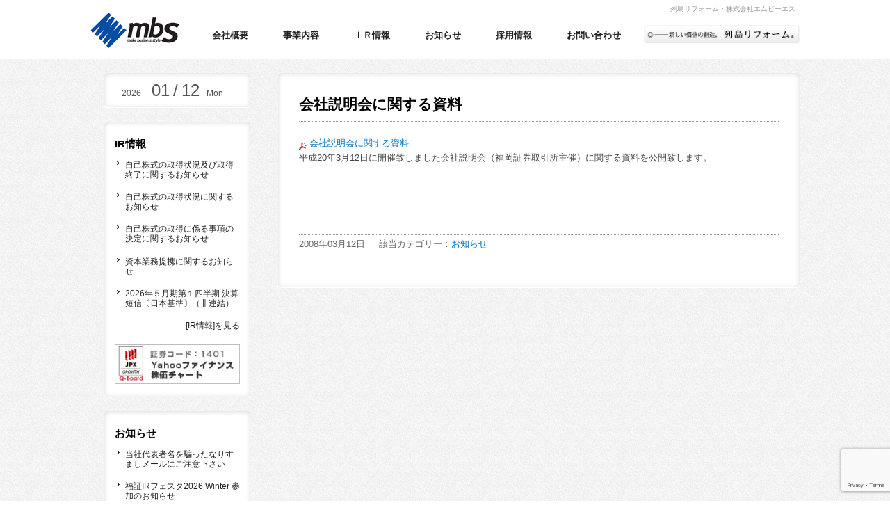

--- FILE ---
content_type: text/html; charset=UTF-8
request_url: https://www.homemakeup.co.jp/%E4%BC%9A%E7%A4%BE%E8%AA%AC%E6%98%8E%E4%BC%9A%E3%81%AB%E9%96%A2%E3%81%99%E3%82%8B%E8%B3%87%E6%96%99-5/
body_size: 10110
content:
<!DOCTYPE html>
<html lang="ja">
<head prefix="og: http://ogp.me/ns# fb: http://ogp.me/ns/fb# website: http://ogp.me/ns/website#">
<meta charset="utf-8">
<meta property="og:type" content="website" />
<meta property="og:locale" content="ja_JP">

<meta name="viewport" content="width=device-width, initial-scale=1.0, user-scalable=yes, minimum-scale=1.0, maximum-scale=3.0">
<meta name="format-detection" content="telephone=no" />
<meta name="keywords" content="リフォーム,ホームメイキャップ,セキュメゾン,mbs,外壁塗装,山口県,宇部市,列島リフォーム" />
<meta name="Description" content="列島リフォーム・暮らしをリフォームする株式会社エムビーエス。外壁塗装からマンション建設、補強工事、耐震工事に関する事なら特許技術のmbs！ホームメイキャップ工法で環境配慮型住宅リフォームを実現。本社は山口県宇部市" />
<title>株式会社エムビーエス｜mbs｜リフォーム｜ホームメイキャップ｜外壁塗装｜  &raquo; Blog Archive   &raquo; 会社説明会に関する資料</title>

<link rel="alternate" type="application/rss+xml" title="株式会社エムビーエス｜mbs｜リフォーム｜ホームメイキャップ｜外壁塗装｜ RSSフィード" href="https://www.homemakeup.co.jp/feed/">

<!-- Favicon, Thumbnail image -->
<link rel="apple-touch-icon" href="https://www.homemakeup.co.jp/wp/wp-content/themes/mbs/images/apple-touch-icon.png" />
<link rel="shortcut icon" href="https://www.homemakeup.co.jp/wp/wp-content/themes/mbs/images/favicon.ico" type="image/vnd.microsoft.icon" />

<meta name="twitter:card" content="summary_large_image" />
<meta name="twitter:image" content="https://www.homemakeup.co.jp/wp/wp-content/themes/mbs/images/fb.jpg" />
<meta property="og:image" content="https://www.homemakeup.co.jp/wp/wp-content/themes/mbs/images/fb.jpg">
<meta property="og:image:width" content="600" />
<meta property="og:image:height" content="315" />

<meta property="og:url" content="https://www.homemakeup.co.jp">
<meta property="og:description" content="列島リフォーム・暮らしをリフォームする株式会社エムビーエス。外壁塗装からマンション建設、補強工事、耐震工事に関する事なら特許技術のmbs！ホームメイキャップ工法で環境配慮型住宅リフォームを実現。本社は山口県宇部市">
<meta name="description" content="列島リフォーム・暮らしをリフォームする株式会社エムビーエス。外壁塗装からマンション建設、補強工事、耐震工事に関する事なら特許技術のmbs！ホームメイキャップ工法で環境配慮型住宅リフォームを実現。本社は山口県宇部市">
<meta name="twitter:description" content="列島リフォーム・暮らしをリフォームする株式会社エムビーエス。外壁塗装からマンション建設、補強工事、耐震工事に関する事なら特許技術のmbs！ホームメイキャップ工法で環境配慮型住宅リフォームを実現。本社は山口県宇部市">
<meta property="og:title" content="会社説明会に関する資料 &#8211; 株式会社エムビーエス｜mbs｜リフォーム｜ホームメイキャップ｜外壁塗装｜ ">
<meta property="og:site_name" content="会社説明会に関する資料 &#8211; 株式会社エムビーエス｜mbs｜リフォーム｜ホームメイキャップ｜外壁塗装｜ ">
<meta name="twitter:title" content="会社説明会に関する資料 &#8211; 株式会社エムビーエス｜mbs｜リフォーム｜ホームメイキャップ｜外壁塗装｜ " />

<!-- External files -->
<link rel="stylesheet" href="https://www.homemakeup.co.jp/wp/wp-content/themes/mbs/style.css">
<link rel="stylesheet" href="https://www.homemakeup.co.jp/wp/wp-content/themes/mbs/css/default.css" media="screen, projection, print" />
<link rel="stylesheet" href="https://www.homemakeup.co.jp/wp/wp-content/themes/mbs/css/common.css" media="screen, projection, print" />
<script type="text/javascript" src="https://www.homemakeup.co.jp/wp/wp-content/themes/mbs/js/jquery.js"></script>
<script type="text/javascript" src="https://www.homemakeup.co.jp/wp/wp-content/themes/mbs/js/responsive.slider.js"></script>
<!--[if lt IE 9]>
<script src="https://html5shiv.googlecode.com/svn/trunk/html5.js"></script>
<script src="js/respond.min.js"></script>
<![endif]-->


<meta name='robots' content='max-image-preview:large' />
<script type="text/javascript">
window._wpemojiSettings = {"baseUrl":"https:\/\/s.w.org\/images\/core\/emoji\/14.0.0\/72x72\/","ext":".png","svgUrl":"https:\/\/s.w.org\/images\/core\/emoji\/14.0.0\/svg\/","svgExt":".svg","source":{"concatemoji":"https:\/\/www.homemakeup.co.jp\/wp\/wp-includes\/js\/wp-emoji-release.min.js?ver=6.2.2"}};
/*! This file is auto-generated */
!function(e,a,t){var n,r,o,i=a.createElement("canvas"),p=i.getContext&&i.getContext("2d");function s(e,t){p.clearRect(0,0,i.width,i.height),p.fillText(e,0,0);e=i.toDataURL();return p.clearRect(0,0,i.width,i.height),p.fillText(t,0,0),e===i.toDataURL()}function c(e){var t=a.createElement("script");t.src=e,t.defer=t.type="text/javascript",a.getElementsByTagName("head")[0].appendChild(t)}for(o=Array("flag","emoji"),t.supports={everything:!0,everythingExceptFlag:!0},r=0;r<o.length;r++)t.supports[o[r]]=function(e){if(p&&p.fillText)switch(p.textBaseline="top",p.font="600 32px Arial",e){case"flag":return s("\ud83c\udff3\ufe0f\u200d\u26a7\ufe0f","\ud83c\udff3\ufe0f\u200b\u26a7\ufe0f")?!1:!s("\ud83c\uddfa\ud83c\uddf3","\ud83c\uddfa\u200b\ud83c\uddf3")&&!s("\ud83c\udff4\udb40\udc67\udb40\udc62\udb40\udc65\udb40\udc6e\udb40\udc67\udb40\udc7f","\ud83c\udff4\u200b\udb40\udc67\u200b\udb40\udc62\u200b\udb40\udc65\u200b\udb40\udc6e\u200b\udb40\udc67\u200b\udb40\udc7f");case"emoji":return!s("\ud83e\udef1\ud83c\udffb\u200d\ud83e\udef2\ud83c\udfff","\ud83e\udef1\ud83c\udffb\u200b\ud83e\udef2\ud83c\udfff")}return!1}(o[r]),t.supports.everything=t.supports.everything&&t.supports[o[r]],"flag"!==o[r]&&(t.supports.everythingExceptFlag=t.supports.everythingExceptFlag&&t.supports[o[r]]);t.supports.everythingExceptFlag=t.supports.everythingExceptFlag&&!t.supports.flag,t.DOMReady=!1,t.readyCallback=function(){t.DOMReady=!0},t.supports.everything||(n=function(){t.readyCallback()},a.addEventListener?(a.addEventListener("DOMContentLoaded",n,!1),e.addEventListener("load",n,!1)):(e.attachEvent("onload",n),a.attachEvent("onreadystatechange",function(){"complete"===a.readyState&&t.readyCallback()})),(e=t.source||{}).concatemoji?c(e.concatemoji):e.wpemoji&&e.twemoji&&(c(e.twemoji),c(e.wpemoji)))}(window,document,window._wpemojiSettings);
</script>
<style type="text/css">
img.wp-smiley,
img.emoji {
	display: inline !important;
	border: none !important;
	box-shadow: none !important;
	height: 1em !important;
	width: 1em !important;
	margin: 0 0.07em !important;
	vertical-align: -0.1em !important;
	background: none !important;
	padding: 0 !important;
}
</style>
	<link rel='stylesheet' id='wp-block-library-css' href='https://www.homemakeup.co.jp/wp/wp-includes/css/dist/block-library/style.min.css?ver=6.2.2' type='text/css' media='all' />
<link rel='stylesheet' id='classic-theme-styles-css' href='https://www.homemakeup.co.jp/wp/wp-includes/css/classic-themes.min.css?ver=6.2.2' type='text/css' media='all' />
<style id='global-styles-inline-css' type='text/css'>
body{--wp--preset--color--black: #000000;--wp--preset--color--cyan-bluish-gray: #abb8c3;--wp--preset--color--white: #ffffff;--wp--preset--color--pale-pink: #f78da7;--wp--preset--color--vivid-red: #cf2e2e;--wp--preset--color--luminous-vivid-orange: #ff6900;--wp--preset--color--luminous-vivid-amber: #fcb900;--wp--preset--color--light-green-cyan: #7bdcb5;--wp--preset--color--vivid-green-cyan: #00d084;--wp--preset--color--pale-cyan-blue: #8ed1fc;--wp--preset--color--vivid-cyan-blue: #0693e3;--wp--preset--color--vivid-purple: #9b51e0;--wp--preset--gradient--vivid-cyan-blue-to-vivid-purple: linear-gradient(135deg,rgba(6,147,227,1) 0%,rgb(155,81,224) 100%);--wp--preset--gradient--light-green-cyan-to-vivid-green-cyan: linear-gradient(135deg,rgb(122,220,180) 0%,rgb(0,208,130) 100%);--wp--preset--gradient--luminous-vivid-amber-to-luminous-vivid-orange: linear-gradient(135deg,rgba(252,185,0,1) 0%,rgba(255,105,0,1) 100%);--wp--preset--gradient--luminous-vivid-orange-to-vivid-red: linear-gradient(135deg,rgba(255,105,0,1) 0%,rgb(207,46,46) 100%);--wp--preset--gradient--very-light-gray-to-cyan-bluish-gray: linear-gradient(135deg,rgb(238,238,238) 0%,rgb(169,184,195) 100%);--wp--preset--gradient--cool-to-warm-spectrum: linear-gradient(135deg,rgb(74,234,220) 0%,rgb(151,120,209) 20%,rgb(207,42,186) 40%,rgb(238,44,130) 60%,rgb(251,105,98) 80%,rgb(254,248,76) 100%);--wp--preset--gradient--blush-light-purple: linear-gradient(135deg,rgb(255,206,236) 0%,rgb(152,150,240) 100%);--wp--preset--gradient--blush-bordeaux: linear-gradient(135deg,rgb(254,205,165) 0%,rgb(254,45,45) 50%,rgb(107,0,62) 100%);--wp--preset--gradient--luminous-dusk: linear-gradient(135deg,rgb(255,203,112) 0%,rgb(199,81,192) 50%,rgb(65,88,208) 100%);--wp--preset--gradient--pale-ocean: linear-gradient(135deg,rgb(255,245,203) 0%,rgb(182,227,212) 50%,rgb(51,167,181) 100%);--wp--preset--gradient--electric-grass: linear-gradient(135deg,rgb(202,248,128) 0%,rgb(113,206,126) 100%);--wp--preset--gradient--midnight: linear-gradient(135deg,rgb(2,3,129) 0%,rgb(40,116,252) 100%);--wp--preset--duotone--dark-grayscale: url('#wp-duotone-dark-grayscale');--wp--preset--duotone--grayscale: url('#wp-duotone-grayscale');--wp--preset--duotone--purple-yellow: url('#wp-duotone-purple-yellow');--wp--preset--duotone--blue-red: url('#wp-duotone-blue-red');--wp--preset--duotone--midnight: url('#wp-duotone-midnight');--wp--preset--duotone--magenta-yellow: url('#wp-duotone-magenta-yellow');--wp--preset--duotone--purple-green: url('#wp-duotone-purple-green');--wp--preset--duotone--blue-orange: url('#wp-duotone-blue-orange');--wp--preset--font-size--small: 13px;--wp--preset--font-size--medium: 20px;--wp--preset--font-size--large: 36px;--wp--preset--font-size--x-large: 42px;--wp--preset--spacing--20: 0.44rem;--wp--preset--spacing--30: 0.67rem;--wp--preset--spacing--40: 1rem;--wp--preset--spacing--50: 1.5rem;--wp--preset--spacing--60: 2.25rem;--wp--preset--spacing--70: 3.38rem;--wp--preset--spacing--80: 5.06rem;--wp--preset--shadow--natural: 6px 6px 9px rgba(0, 0, 0, 0.2);--wp--preset--shadow--deep: 12px 12px 50px rgba(0, 0, 0, 0.4);--wp--preset--shadow--sharp: 6px 6px 0px rgba(0, 0, 0, 0.2);--wp--preset--shadow--outlined: 6px 6px 0px -3px rgba(255, 255, 255, 1), 6px 6px rgba(0, 0, 0, 1);--wp--preset--shadow--crisp: 6px 6px 0px rgba(0, 0, 0, 1);}:where(.is-layout-flex){gap: 0.5em;}body .is-layout-flow > .alignleft{float: left;margin-inline-start: 0;margin-inline-end: 2em;}body .is-layout-flow > .alignright{float: right;margin-inline-start: 2em;margin-inline-end: 0;}body .is-layout-flow > .aligncenter{margin-left: auto !important;margin-right: auto !important;}body .is-layout-constrained > .alignleft{float: left;margin-inline-start: 0;margin-inline-end: 2em;}body .is-layout-constrained > .alignright{float: right;margin-inline-start: 2em;margin-inline-end: 0;}body .is-layout-constrained > .aligncenter{margin-left: auto !important;margin-right: auto !important;}body .is-layout-constrained > :where(:not(.alignleft):not(.alignright):not(.alignfull)){max-width: var(--wp--style--global--content-size);margin-left: auto !important;margin-right: auto !important;}body .is-layout-constrained > .alignwide{max-width: var(--wp--style--global--wide-size);}body .is-layout-flex{display: flex;}body .is-layout-flex{flex-wrap: wrap;align-items: center;}body .is-layout-flex > *{margin: 0;}:where(.wp-block-columns.is-layout-flex){gap: 2em;}.has-black-color{color: var(--wp--preset--color--black) !important;}.has-cyan-bluish-gray-color{color: var(--wp--preset--color--cyan-bluish-gray) !important;}.has-white-color{color: var(--wp--preset--color--white) !important;}.has-pale-pink-color{color: var(--wp--preset--color--pale-pink) !important;}.has-vivid-red-color{color: var(--wp--preset--color--vivid-red) !important;}.has-luminous-vivid-orange-color{color: var(--wp--preset--color--luminous-vivid-orange) !important;}.has-luminous-vivid-amber-color{color: var(--wp--preset--color--luminous-vivid-amber) !important;}.has-light-green-cyan-color{color: var(--wp--preset--color--light-green-cyan) !important;}.has-vivid-green-cyan-color{color: var(--wp--preset--color--vivid-green-cyan) !important;}.has-pale-cyan-blue-color{color: var(--wp--preset--color--pale-cyan-blue) !important;}.has-vivid-cyan-blue-color{color: var(--wp--preset--color--vivid-cyan-blue) !important;}.has-vivid-purple-color{color: var(--wp--preset--color--vivid-purple) !important;}.has-black-background-color{background-color: var(--wp--preset--color--black) !important;}.has-cyan-bluish-gray-background-color{background-color: var(--wp--preset--color--cyan-bluish-gray) !important;}.has-white-background-color{background-color: var(--wp--preset--color--white) !important;}.has-pale-pink-background-color{background-color: var(--wp--preset--color--pale-pink) !important;}.has-vivid-red-background-color{background-color: var(--wp--preset--color--vivid-red) !important;}.has-luminous-vivid-orange-background-color{background-color: var(--wp--preset--color--luminous-vivid-orange) !important;}.has-luminous-vivid-amber-background-color{background-color: var(--wp--preset--color--luminous-vivid-amber) !important;}.has-light-green-cyan-background-color{background-color: var(--wp--preset--color--light-green-cyan) !important;}.has-vivid-green-cyan-background-color{background-color: var(--wp--preset--color--vivid-green-cyan) !important;}.has-pale-cyan-blue-background-color{background-color: var(--wp--preset--color--pale-cyan-blue) !important;}.has-vivid-cyan-blue-background-color{background-color: var(--wp--preset--color--vivid-cyan-blue) !important;}.has-vivid-purple-background-color{background-color: var(--wp--preset--color--vivid-purple) !important;}.has-black-border-color{border-color: var(--wp--preset--color--black) !important;}.has-cyan-bluish-gray-border-color{border-color: var(--wp--preset--color--cyan-bluish-gray) !important;}.has-white-border-color{border-color: var(--wp--preset--color--white) !important;}.has-pale-pink-border-color{border-color: var(--wp--preset--color--pale-pink) !important;}.has-vivid-red-border-color{border-color: var(--wp--preset--color--vivid-red) !important;}.has-luminous-vivid-orange-border-color{border-color: var(--wp--preset--color--luminous-vivid-orange) !important;}.has-luminous-vivid-amber-border-color{border-color: var(--wp--preset--color--luminous-vivid-amber) !important;}.has-light-green-cyan-border-color{border-color: var(--wp--preset--color--light-green-cyan) !important;}.has-vivid-green-cyan-border-color{border-color: var(--wp--preset--color--vivid-green-cyan) !important;}.has-pale-cyan-blue-border-color{border-color: var(--wp--preset--color--pale-cyan-blue) !important;}.has-vivid-cyan-blue-border-color{border-color: var(--wp--preset--color--vivid-cyan-blue) !important;}.has-vivid-purple-border-color{border-color: var(--wp--preset--color--vivid-purple) !important;}.has-vivid-cyan-blue-to-vivid-purple-gradient-background{background: var(--wp--preset--gradient--vivid-cyan-blue-to-vivid-purple) !important;}.has-light-green-cyan-to-vivid-green-cyan-gradient-background{background: var(--wp--preset--gradient--light-green-cyan-to-vivid-green-cyan) !important;}.has-luminous-vivid-amber-to-luminous-vivid-orange-gradient-background{background: var(--wp--preset--gradient--luminous-vivid-amber-to-luminous-vivid-orange) !important;}.has-luminous-vivid-orange-to-vivid-red-gradient-background{background: var(--wp--preset--gradient--luminous-vivid-orange-to-vivid-red) !important;}.has-very-light-gray-to-cyan-bluish-gray-gradient-background{background: var(--wp--preset--gradient--very-light-gray-to-cyan-bluish-gray) !important;}.has-cool-to-warm-spectrum-gradient-background{background: var(--wp--preset--gradient--cool-to-warm-spectrum) !important;}.has-blush-light-purple-gradient-background{background: var(--wp--preset--gradient--blush-light-purple) !important;}.has-blush-bordeaux-gradient-background{background: var(--wp--preset--gradient--blush-bordeaux) !important;}.has-luminous-dusk-gradient-background{background: var(--wp--preset--gradient--luminous-dusk) !important;}.has-pale-ocean-gradient-background{background: var(--wp--preset--gradient--pale-ocean) !important;}.has-electric-grass-gradient-background{background: var(--wp--preset--gradient--electric-grass) !important;}.has-midnight-gradient-background{background: var(--wp--preset--gradient--midnight) !important;}.has-small-font-size{font-size: var(--wp--preset--font-size--small) !important;}.has-medium-font-size{font-size: var(--wp--preset--font-size--medium) !important;}.has-large-font-size{font-size: var(--wp--preset--font-size--large) !important;}.has-x-large-font-size{font-size: var(--wp--preset--font-size--x-large) !important;}
.wp-block-navigation a:where(:not(.wp-element-button)){color: inherit;}
:where(.wp-block-columns.is-layout-flex){gap: 2em;}
.wp-block-pullquote{font-size: 1.5em;line-height: 1.6;}
</style>
<link rel='stylesheet' id='contact-form-7-css' href='https://www.homemakeup.co.jp/wp/wp-content/plugins/contact-form-7/includes/css/styles.css?ver=5.7.7' type='text/css' media='all' />
<link rel="https://api.w.org/" href="https://www.homemakeup.co.jp/wp-json/" /><link rel="alternate" type="application/json" href="https://www.homemakeup.co.jp/wp-json/wp/v2/posts/259" /><link rel="EditURI" type="application/rsd+xml" title="RSD" href="https://www.homemakeup.co.jp/wp/xmlrpc.php?rsd" />
<link rel="wlwmanifest" type="application/wlwmanifest+xml" href="https://www.homemakeup.co.jp/wp/wp-includes/wlwmanifest.xml" />
<meta name="generator" content="WordPress 6.2.2" />
<link rel="canonical" href="https://www.homemakeup.co.jp/%e4%bc%9a%e7%a4%be%e8%aa%ac%e6%98%8e%e4%bc%9a%e3%81%ab%e9%96%a2%e3%81%99%e3%82%8b%e8%b3%87%e6%96%99-5/" />
<link rel='shortlink' href='https://www.homemakeup.co.jp/?p=259' />
<link rel="alternate" type="application/json+oembed" href="https://www.homemakeup.co.jp/wp-json/oembed/1.0/embed?url=https%3A%2F%2Fwww.homemakeup.co.jp%2F%25e4%25bc%259a%25e7%25a4%25be%25e8%25aa%25ac%25e6%2598%258e%25e4%25bc%259a%25e3%2581%25ab%25e9%2596%25a2%25e3%2581%2599%25e3%2582%258b%25e8%25b3%2587%25e6%2596%2599-5%2F" />
<link rel="alternate" type="text/xml+oembed" href="https://www.homemakeup.co.jp/wp-json/oembed/1.0/embed?url=https%3A%2F%2Fwww.homemakeup.co.jp%2F%25e4%25bc%259a%25e7%25a4%25be%25e8%25aa%25ac%25e6%2598%258e%25e4%25bc%259a%25e3%2581%25ab%25e9%2596%25a2%25e3%2581%2599%25e3%2582%258b%25e8%25b3%2587%25e6%2596%2599-5%2F&#038;format=xml" />
<style>.simplemap img{max-width:none !important;padding:0 !important;margin:0 !important;}.staticmap,.staticmap img{max-width:100% !important;height:auto !important;}.simplemap .simplemap-content{display:none;}</style>
<script>var google_map_api_key = "AIzaSyDNMVOjhMCQ26uM1tGpDI8qN6WFX9XxaI0";</script><noscript><style>.lazyload[data-src]{display:none !important;}</style></noscript><style>.lazyload{background-image:none !important;}.lazyload:before{background-image:none !important;}</style>	

</head>
<body data-rsssl=1 class="post-template-default single single-post postid-259 single-format-standard second" id="top">

<div id="wrapper">

  <header>
    <div id="header-inner">
      <h1 id="tagline">列島リフォーム・株式会社エムビーエス</h1>
      <div id="logo"><a href="https://www.homemakeup.co.jp/"><img src="[data-uri]" alt="mbs" data-src="https://www.homemakeup.co.jp/wp/wp-content/themes/mbs/images/logo.jpg" decoding="async" class="lazyload" data-eio-rwidth="150" data-eio-rheight="65" /><noscript><img src="https://www.homemakeup.co.jp/wp/wp-content/themes/mbs/images/logo.jpg" alt="mbs" data-eio="l" /></noscript></a></div>

        <div id="gnav">
                  <nav>
            <ul>
              <li><a href="https://www.homemakeup.co.jp/company/">会社概要</a></li>
              <li><a href="https://www.homemakeup.co.jp/service/">事業内容</a></li>
              <li><a href="https://www.homemakeup.co.jp/category/ir/2026/">ＩＲ情報</a></li>
              <li><a href="https://www.homemakeup.co.jp/category/press/2026/">お知らせ</a></li>
              <li><a href="https://www.homemakeup.co.jp/recruitment/">採用情報</a></li>
              <li><a href="https://www.homemakeup.co.jp/contact/">お問い合わせ</a></li>
            </ul>
          </nav>
          <p class="right_img"><img src="[data-uri]" alt="列島リフォーム" data-src="https://www.homemakeup.co.jp/wp/wp-content/themes/mbs/images/title_refrom.jpg" decoding="async" class="lazyload" data-eio-rwidth="466" data-eio-rheight="57" /><noscript><img src="https://www.homemakeup.co.jp/wp/wp-content/themes/mbs/images/title_refrom.jpg" alt="列島リフォーム" data-eio="l" /></noscript></p>
        </div>
        <!-- /#gnav -->
    </div>
    <!-- /#header-inner -->

  </header>  <div id="contents">
    <div id="right-column">
		<article>
        <section>
                            <div class="post">
                <h2 class="title" id="contents-title">会社説明会に関する資料</h2>
                                <p><strong><img decoding="async" src="[data-uri]" width="15" height="12" border="0" align="absmiddle" class="Main_contents_kijimidashi_pdf lazyload" data-src="https://www.homemakeup.co.jp/img/acrobat.gif" data-eio-rwidth="15" data-eio-rheight="12" /><noscript><img decoding="async" src="https://www.homemakeup.co.jp/img/acrobat.gif" width="15" height="12" border="0" align="absmiddle" class="Main_contents_kijimidashi_pdf" data-eio="l" /></noscript><a href="https://www.homemakeup.co.jp/pdf/2008/2008312.pdf" target="_blank">会社説明会に関する資料</a></strong><br />
平成20年3月12日に開催致しました会社説明会（福岡証券取引所主催）に関する資料を公開致します。</p>
                    
                <div class="blog_info">
                    <ul>
                        <li class="cal">2008年03月12日</li>
                        <li class="cat">該当カテゴリー：<a href="https://www.homemakeup.co.jp/press/" rel="category tag">お知らせ</a></li>
                        <li class="tag"></li>
                    </ul>
                    <br class="clear" />
                </div>
                </div><!-- /.post -->
                         
                                    
                <div class="nav-below">
                    <span class="nav-previous"></span>
                    <span class="nav-next"></span>
                </div><!-- /.nav-below -->
                     
                    
        
        
          
        </section>

      </article>

    </div>
    <!-- /#right-column -->
<div id="left-column">
	<div id="left-column-inner">
		<section class="box displaydate">
			<p class="date"><span
					class="year">2026</span><span
					class="month">01</span>/<span
					class="day">12</span><span
					class="day02">Mon</span>
			</p>
		</section>

		
																<section class="box information">
			<h2>IR情報</h2>
			<ul>
								<li><a href="https://www.homemakeup.co.jp/%e8%87%aa%e5%b7%b1%e6%a0%aa%e5%bc%8f%e3%81%ae%e5%8f%96%e5%be%97%e7%8a%b6%e6%b3%81%e5%8f%8a%e3%81%b3%e5%8f%96%e5%be%97%e7%b5%82%e4%ba%86%e3%81%ab%e9%96%a2%e3%81%99%e3%82%8b%e3%81%8a%e7%9f%a5%e3%82%89-8/">
						自己株式の取得状況及び取得終了に関するお知らせ					</a></li>
								<li><a href="https://www.homemakeup.co.jp/%e8%87%aa%e5%b7%b1%e6%a0%aa%e5%bc%8f%e3%81%ae%e5%8f%96%e5%be%97%e7%8a%b6%e6%b3%81%e3%81%ab%e9%96%a2%e3%81%99%e3%82%8b%e3%81%8a%e7%9f%a5%e3%82%89%e3%81%9b-31/">
						自己株式の取得状況に関するお知らせ					</a></li>
								<li><a href="https://www.homemakeup.co.jp/%e8%87%aa%e5%b7%b1%e6%a0%aa%e5%bc%8f%e3%81%ae%e5%8f%96%e5%be%97%e3%81%ab%e4%bf%82%e3%82%8b%e4%ba%8b%e9%a0%85%e3%81%ae%e6%b1%ba%e5%ae%9a%e3%81%ab%e9%96%a2%e3%81%99%e3%82%8b%e3%81%8a%e7%9f%a5%e3%82%89-8/">
						自己株式の取得に係る事項の決定に関するお知らせ					</a></li>
								<li><a href="https://www.homemakeup.co.jp/%e8%b3%87%e6%9c%ac%e6%a5%ad%e5%8b%99%e6%8f%90%e6%90%ba%e3%81%ab%e9%96%a2%e3%81%99%e3%82%8b%e3%81%8a%e7%9f%a5%e3%82%89%e3%81%9b/">
						資本業務提携に関するお知らせ					</a></li>
								<li><a href="https://www.homemakeup.co.jp/2026%e5%b9%b4%ef%bc%95%e6%9c%88%e6%9c%9f%e7%ac%ac%ef%bc%91%e5%9b%9b%e5%8d%8a%e6%9c%9f-%e6%b1%ba%e7%ae%97%e7%9f%ad%e4%bf%a1%e3%80%94%e6%97%a5%e6%9c%ac%e5%9f%ba%e6%ba%96%e3%80%95%ef%bc%88%e9%9d%9e/">
						2026年５月期第１四半期 決算短信〔日本基準〕（非連結）					</a></li>
											</ul>
			<p><a
					href="https://www.homemakeup.co.jp/category/ir/2026/">[IR情報]を見る</a>
			</p>
			<ul class="banner">
				<li><a href="http://stocks.finance.yahoo.co.jp/stocks/detail/?code=1401" target="_blank"><img
						 src="[data-uri]" alt="" data-src="/wp/wp-content/themes/mbs/images/img-left-banner-yahoo.jpg" decoding="async" class="lazyload" data-eio-rwidth="190" data-eio-rheight="60" /><noscript><img
							src="/wp/wp-content/themes/mbs/images/img-left-banner-yahoo.jpg" alt="" data-eio="l" /></noscript></a></li>
			</ul>
		</section>

		
				<section class="box information">
			<h2>お知らせ</h2>
			<ul>
								<li><a href="https://www.homemakeup.co.jp/%e5%bd%93%e7%a4%be%e4%bb%a3%e8%a1%a8%e8%80%85%e5%90%8d%e3%82%92%e9%a8%99%e3%81%a3%e3%81%9f%e3%81%aa%e3%82%8a%e3%81%99%e3%81%be%e3%81%97%e3%83%a1%e3%83%bc%e3%83%ab%e3%81%ab%e3%81%94%e6%b3%a8%e6%84%8f/">
						当社代表者名を騙ったなりすましメールにご注意下さい					</a></li>
								<li><a href="https://www.homemakeup.co.jp/%e7%a6%8f%e8%a8%bcir%e3%83%95%e3%82%a7%e3%82%b9%e3%82%bf2026-winter-%e5%8f%82%e5%8a%a0%e3%81%ae%e3%81%8a%e7%9f%a5%e3%82%89%e3%81%9b/">
						福証IRフェスタ2026 Winter 参加のお知らせ					</a></li>
								<li><a href="https://www.homemakeup.co.jp/%e5%8d%97%e6%b5%b7%e9%9b%bb%e9%89%84%e9%ab%98%e6%9e%b6%e6%a9%8b%e8%a3%9c%e4%bf%ae%e5%b7%a5%e4%ba%8b%e3%81%ae%e9%80%b2%e6%8d%97%e7%8a%b6%e6%b3%81%e3%81%ab%e3%81%a4%e3%81%84%e3%81%a6/">
						南海電鉄高架橋補修工事の進捗状況について					</a></li>
								<li><a href="https://www.homemakeup.co.jp/%e3%83%89%e3%83%bc%e3%83%8a%e3%83%83%e3%83%84%e3%83%ad%e3%83%9c%e3%83%86%e3%82%a3%e3%82%af%e3%82%b9%e6%a0%aa%e5%bc%8f%e4%bc%9a%e7%a4%be%e3%81%a8%e3%81%ae%e8%b3%87%e6%9c%ac%e6%a5%ad%e5%8b%99%e6%8f%90/">
						ドーナッツロボティクス株式会社との資本業務提携契約締結に関するお知らせ					</a></li>
								<li><a href="https://www.homemakeup.co.jp/%e5%ae%87%e9%83%a8%e5%b8%82%e3%81%b8%e3%81%b5%e3%82%8b%e3%81%95%e3%81%a8%e5%bf%9c%e6%8f%b4%e5%af%84%e9%99%84%e9%87%91%e6%b4%bb%e7%94%a8%e3%81%ab%e3%82%88%e3%82%8b%e5%af%84%e4%bb%98%e3%81%ab%e9%96%a2/">
						宇部市へふるさと応援寄附金活用による寄付に関するお知らせ					</a></li>
								<li><a href="https://www.homemakeup.co.jp/%e4%ba%8b%e6%a5%ad%e8%aa%ac%e6%98%8e%e4%bc%9a%e8%b3%87%e6%96%99-13/">
						事業説明会資料					</a></li>
								<li><a href="https://www.homemakeup.co.jp/%e6%b1%ba%e8%ad%b0%e9%80%9a%e7%9f%a5%e6%9b%b8-18/">
						決議通知書					</a></li>
											</ul>
			<p><a
					href="https://www.homemakeup.co.jp/category/press/2026/">[お知らせ]を見る</a>
			</p>
		</section>
				<div class="bnr-sp">
			<h3 class="recuruit_h3_sp"><a href="https://www.homemakeup.co.jp/recruitment/"><img
					 src="[data-uri]"
						alt="採用情報" data-src="https://www.homemakeup.co.jp/wp/wp-content/themes/mbs/images/img_side_bnr_doc.jpg" decoding="async" class="lazyload" data-eio-rwidth="210" data-eio-rheight="90" /><noscript><img
						src="https://www.homemakeup.co.jp/wp/wp-content/themes/mbs/images/img_side_bnr_doc.jpg"
						alt="採用情報" data-eio="l" /></noscript></a></h3>

			<!--<h3 class="csr_h3"><a href="https://www.homemakeup.co.jp/csr-01/"><img src="[data-uri]"
			alt="CSRへの取組み(横浜支店)" data-src="https://www.homemakeup.co.jp/wp/wp-content/themes/mbs/images/bnr-csr-01.jpg" decoding="async" class="lazyload" data-eio-rwidth="208" data-eio-rheight="90" /><noscript><img src="https://www.homemakeup.co.jp/wp/wp-content/themes/mbs/images/bnr-csr-01.jpg"
			alt="CSRへの取組み(横浜支店)" data-eio="l" /></noscript></a></h3>-->
		</div>
		<h3 class="recuruit_h3"><a href=" https://www.homemakeup.co.jp/sdgs/"><img
				 src="[data-uri]"
					alt="SDGsへの取り組みについて" data-src="https://www.homemakeup.co.jp/wp/wp-content/themes/mbs/images/sdgs-bnr.png" decoding="async" class="lazyload" data-eio-rwidth="416" data-eio-rheight="234" /><noscript><img
					src="https://www.homemakeup.co.jp/wp/wp-content/themes/mbs/images/sdgs-bnr.png"
					alt="SDGsへの取り組みについて" data-eio="l" /></noscript></a></h3>

	</div>
	<!-- /#left-column-inner -->
</div>
<!-- /#left-column --></div>
<!-- /#contents -->

<footer>
	<div id="footer-inner">

		<div id="footermenu">
			<nav>
				<span>会社概要</span>
				<ul>
					<li><a
							href="https://www.homemakeup.co.jp/company/message/">社長挨拶</a>
					</li>
					<li><a
							href="https://www.homemakeup.co.jp/company/history/">沿革</a>
					</li>
					<li><a
							href="https://www.homemakeup.co.jp/company/philosophy/">企業理念</a>
					</li>
					<li><a
							href="https://www.homemakeup.co.jp/company/goal/">企業目標</a>
					</li>
					<li><a
							href="https://www.homemakeup.co.jp/company/access/">アクセスマップ</a>
					</li>
					<li><a
							href="https://www.homemakeup.co.jp/company/promotion/">プロモーション</a>
					</li>
					<!--<li><a href="https://www.homemakeup.co.jp/csr-01/">CSRへの取組み(横浜支店)</a>
					</li>-->
					<li><a
							href="https://www.homemakeup.co.jp/contact/">お問合わせ</a>
					</li>
					<li><a
							href="https://www.homemakeup.co.jp/privacypolicy/">プライバシーポリシー</a>
					</li>
					<li><a
							href="https://www.homemakeup.co.jp/sns/">SNS利用規約</a>
					</li>
					<li><a
							href="https://www.homemakeup.co.jp/sitemap/">サイトマップ</a>
					</li>
				</ul>
			</nav>
			<nav>
				<span>事業内容</span>
				<ul>
					<li><a
							href="https://www.homemakeup.co.jp/service/homemakeup/">ホームメイキャップ</a>
					</li>
					<li class="child"><a
							href="https://www.homemakeup.co.jp/examplescat/ex-homemakeup/">施工実績</a>
					</li>
					<li><a
							href="https://www.skeleton.jpn.com/" target="_blank" rel="noopener">スケルトン工法</a>
					</li>
					<li class="child"><a
							href="https://www.homemakeup.co.jp/examplescat/ex-skeleton/">施工実績</a>
					</li>
					<li><a
							href="https://www.homemakeup.co.jp/service/cannax/">建築部</a>
					</li>
					<li class="child"><a
							href="https://www.homemakeup.co.jp/examplescat/ex-cannax/">施工実績</a>
					</li>
					<li><a
							href="https://www.homemakeup.co.jp/service/mobaprocheck/">MpbaProcheck</a>
					</li>
					<li><a
							href="https://www.homemakeup.co.jp/service/past-service/">過去のご提供サービス</a>
					</li>
				</ul>
			</nav>
			<nav>
				<span>IR情報</span>
				<ul>
										<li><a
							href="https://www.homemakeup.co.jp/category/ir/2026/">2026年</a>
					</li>
										<li><a
							href="https://www.homemakeup.co.jp/category/ir/2025/">2025年</a>
					</li>
										<li><a
							href="https://www.homemakeup.co.jp/category/ir/2024/">2024年</a>
					</li>
										<li><a
							href="https://www.homemakeup.co.jp/category/ir/2023/">2023年</a>
					</li>
										<li><a
							href="https://www.homemakeup.co.jp/category/ir/2022/">2022年</a>
					</li>
										<li><a
							href="https://www.homemakeup.co.jp/category/ir/2021/">2021年</a>
					</li>
										<li><a
							href="https://www.homemakeup.co.jp/category/ir/2020/">2020年</a>
					</li>
										<li><a
							href="https://www.homemakeup.co.jp/category/ir/2019/">2019年</a>
					</li>
										<li><a
							href="https://www.homemakeup.co.jp/category/ir/2018/">2018年</a>
					</li>
										<li><a
							href="https://www.homemakeup.co.jp/category/ir/2017/">2017年</a>
					</li>
										<li><a
							href="https://www.homemakeup.co.jp/category/ir/2016/">2016年</a>
					</li>
										<li><a
							href="https://www.homemakeup.co.jp/category/ir/2015/">2015年</a>
					</li>
										<li><a
							href="https://www.homemakeup.co.jp/category/ir/2014/">2014年</a>
					</li>
										<li><a
							href="https://www.homemakeup.co.jp/category/ir/2013/">2013年</a>
					</li>
										<li><a
							href="https://www.homemakeup.co.jp/category/ir/2012/">2012年</a>
					</li>
										<li><a
							href="https://www.homemakeup.co.jp/category/ir/2011/">2011年</a>
					</li>
										<li><a
							href="https://www.homemakeup.co.jp/category/ir/2010/">2010年</a>
					</li>
										<li><a
							href="https://www.homemakeup.co.jp/category/ir/2009/">2009年</a>
					</li>
										<li><a
							href="https://www.homemakeup.co.jp/category/ir/2008/">2008年</a>
					</li>
										<li><a
							href="https://www.homemakeup.co.jp/category/ir/2007/">2007年</a>
					</li>
										<li><a
							href="https://www.homemakeup.co.jp/category/ir/2006/">2006年</a>
					</li>
										<li><a
							href="https://www.homemakeup.co.jp/category/ir/2005/">2005年</a>
					</li>
										<li><a
							href="https://www.homemakeup.co.jp/service/results/">業績推移</a>
					</li>
					<li><a
							href="https://www.homemakeup.co.jp/koukoku/">法定公告</a>
					</li>
					<li><a
							href="https://www.homemakeup.co.jp/disclosure/">ディスクロージャー<br>ポリシー</a>
					</li>
				</ul>
			</nav>
			<nav style="width:100px;">
				<span>お知らせ</span>
				<ul>
										<li><a
							href="https://www.homemakeup.co.jp/category/press/2026/">2026年</a>
					</li>
										<li><a
							href="https://www.homemakeup.co.jp/category/press/2025/">2025年</a>
					</li>
										<li><a
							href="https://www.homemakeup.co.jp/category/press/2024/">2024年</a>
					</li>
										<li><a
							href="https://www.homemakeup.co.jp/category/press/2023/">2023年</a>
					</li>
										<li><a
							href="https://www.homemakeup.co.jp/category/press/2022/">2022年</a>
					</li>
										<li><a
							href="https://www.homemakeup.co.jp/category/press/2021/">2021年</a>
					</li>
										<li><a
							href="https://www.homemakeup.co.jp/category/press/2020/">2020年</a>
					</li>
										<li><a
							href="https://www.homemakeup.co.jp/category/press/2019/">2019年</a>
					</li>
										<li><a
							href="https://www.homemakeup.co.jp/category/press/2018/">2018年</a>
					</li>
										<li><a
							href="https://www.homemakeup.co.jp/category/press/2017/">2017年</a>
					</li>
										<li><a
							href="https://www.homemakeup.co.jp/category/press/2016/">2016年</a>
					</li>
										<li><a
							href="https://www.homemakeup.co.jp/category/press/2015/">2015年</a>
					</li>
										<li><a
							href="https://www.homemakeup.co.jp/category/press/2014/">2014年</a>
					</li>
										<li><a
							href="https://www.homemakeup.co.jp/category/press/2013/">2013年</a>
					</li>
										<li><a
							href="https://www.homemakeup.co.jp/category/press/2012/">2012年</a>
					</li>
										<li><a
							href="https://www.homemakeup.co.jp/category/press/2011/">2011年</a>
					</li>
										<li><a
							href="https://www.homemakeup.co.jp/category/press/2010/">2010年</a>
					</li>
										<li><a
							href="https://www.homemakeup.co.jp/category/press/2009/">2009年</a>
					</li>
										<li><a
							href="https://www.homemakeup.co.jp/category/press/2008/">2008年</a>
					</li>
										<li><a
							href="https://www.homemakeup.co.jp/category/press/2007/">2007年</a>
					</li>
										<li><a
							href="https://www.homemakeup.co.jp/category/press/2006/">2006年</a>
					</li>
										<li><a
							href="https://www.homemakeup.co.jp/category/press/2005/">2005年</a>
					</li>
									</ul>
			</nav>
			<nav>
				<span>採用情報</span>
				<ul>
					<li><a
							href="https://www.homemakeup.co.jp/recruitment/recruit-person/">求める人物像</a>
					</li>
					<li><a
							href="https://www.homemakeup.co.jp/recruitment/recruit-philosophy/">経営ビジョン</a>
					</li>
					<li><a
							href="https://www.homemakeup.co.jp/recruitment/recruit-graduate/">新卒採用</a>
					</li>
					<li><a
							href="https://www.homemakeup.co.jp/recruitment/recruit-midcareer/">中途採用</a>
					</li>
				</ul>
			</nav>
		</div><!-- /#footermenu -->


		<div id="copyright">
			<img src="[data-uri]"
				alt="株式会社エムビーエス" data-src="https://www.homemakeup.co.jp/wp/wp-content/themes/mbs/images/img-footer-logo.jpg" decoding="async" class="lazyload" data-eio-rwidth="140" data-eio-rheight="60"><noscript><img src="https://www.homemakeup.co.jp/wp/wp-content/themes/mbs/images/img-footer-logo.jpg"
				alt="株式会社エムビーエス" data-eio="l"></noscript>
			<p>株式会社エムビーエス　(証券コード 1401)<br>
				〒755-0151　山口県宇部市西岐波1173-162 <br>
				TEL 0836-54-1414<br>
				FAX 0836-54-1415</p>
			<ul>
				<li>&copy; 2005-2026 mbs,inc</li>
			</ul>
		</div><!-- /#copyright" -->
		<a href="#top" class="upper"><img
			 src="[data-uri]"
				alt="" data-src="https://www.homemakeup.co.jp/wp/wp-content/themes/mbs/images/upper.png" decoding="async" class="lazyload" data-eio-rwidth="60" data-eio-rheight="60"><noscript><img
				src="https://www.homemakeup.co.jp/wp/wp-content/themes/mbs/images/upper.png"
				alt="" data-eio="l"></noscript></a>
		<script>
			//pagetop
			$('.upper').click(function() {
				$(this).blur();
				$('html,body').animate({
					scrollTop: 0
				}, 'slow');
				return false;
			});
		</script>
	</div>
	<!-- /#footer-inner" -->
</footer>

</div>
<!-- /#wrapper -->
<script type='text/javascript' id='eio-lazy-load-js-before'>
var eio_lazy_vars = {"exactdn_domain":"","skip_autoscale":0,"threshold":0};
</script>
<script type='text/javascript' src='https://www.homemakeup.co.jp/wp/wp-content/plugins/ewww-image-optimizer/includes/lazysizes.min.js?ver=720' id='eio-lazy-load-js'></script>
<script type='text/javascript' src='https://www.homemakeup.co.jp/wp/wp-content/plugins/contact-form-7/includes/swv/js/index.js?ver=5.7.7' id='swv-js'></script>
<script type='text/javascript' id='contact-form-7-js-extra'>
/* <![CDATA[ */
var wpcf7 = {"api":{"root":"https:\/\/www.homemakeup.co.jp\/wp-json\/","namespace":"contact-form-7\/v1"}};
/* ]]> */
</script>
<script type='text/javascript' src='https://www.homemakeup.co.jp/wp/wp-content/plugins/contact-form-7/includes/js/index.js?ver=5.7.7' id='contact-form-7-js'></script>
<script type='text/javascript' src='https://www.google.com/recaptcha/api.js?render=6Ld0IVonAAAAAO0q594DnbSud2tJpRMcbaefoXG3&#038;ver=3.0' id='google-recaptcha-js'></script>
<script type='text/javascript' src='https://www.homemakeup.co.jp/wp/wp-includes/js/dist/vendor/wp-polyfill-inert.min.js?ver=3.1.2' id='wp-polyfill-inert-js'></script>
<script type='text/javascript' src='https://www.homemakeup.co.jp/wp/wp-includes/js/dist/vendor/regenerator-runtime.min.js?ver=0.13.11' id='regenerator-runtime-js'></script>
<script type='text/javascript' src='https://www.homemakeup.co.jp/wp/wp-includes/js/dist/vendor/wp-polyfill.min.js?ver=3.15.0' id='wp-polyfill-js'></script>
<script type='text/javascript' id='wpcf7-recaptcha-js-extra'>
/* <![CDATA[ */
var wpcf7_recaptcha = {"sitekey":"6Ld0IVonAAAAAO0q594DnbSud2tJpRMcbaefoXG3","actions":{"homepage":"homepage","contactform":"contactform"}};
/* ]]> */
</script>
<script type='text/javascript' src='https://www.homemakeup.co.jp/wp/wp-content/plugins/contact-form-7/modules/recaptcha/index.js?ver=5.7.7' id='wpcf7-recaptcha-js'></script>
<!-- Global site tag (gtag.js) - Google Analytics -->
<script async src="https://www.googletagmanager.com/gtag/js?id=G-B713EB5SDN"></script>
<script>
	window.dataLayer = window.dataLayer || [];

	function gtag() {
		dataLayer.push(arguments);
	}
	gtag('js', new Date());

	gtag('config', 'G-B713EB5SDN');
	gtag('config', 'UA-18826752-41');
</script>

</body>

</html>

--- FILE ---
content_type: text/html; charset=utf-8
request_url: https://www.google.com/recaptcha/api2/anchor?ar=1&k=6Ld0IVonAAAAAO0q594DnbSud2tJpRMcbaefoXG3&co=aHR0cHM6Ly93d3cuaG9tZW1ha2V1cC5jby5qcDo0NDM.&hl=en&v=9TiwnJFHeuIw_s0wSd3fiKfN&size=invisible&anchor-ms=20000&execute-ms=30000&cb=nf7fhuyssnkp
body_size: 48534
content:
<!DOCTYPE HTML><html dir="ltr" lang="en"><head><meta http-equiv="Content-Type" content="text/html; charset=UTF-8">
<meta http-equiv="X-UA-Compatible" content="IE=edge">
<title>reCAPTCHA</title>
<style type="text/css">
/* cyrillic-ext */
@font-face {
  font-family: 'Roboto';
  font-style: normal;
  font-weight: 400;
  font-stretch: 100%;
  src: url(//fonts.gstatic.com/s/roboto/v48/KFO7CnqEu92Fr1ME7kSn66aGLdTylUAMa3GUBHMdazTgWw.woff2) format('woff2');
  unicode-range: U+0460-052F, U+1C80-1C8A, U+20B4, U+2DE0-2DFF, U+A640-A69F, U+FE2E-FE2F;
}
/* cyrillic */
@font-face {
  font-family: 'Roboto';
  font-style: normal;
  font-weight: 400;
  font-stretch: 100%;
  src: url(//fonts.gstatic.com/s/roboto/v48/KFO7CnqEu92Fr1ME7kSn66aGLdTylUAMa3iUBHMdazTgWw.woff2) format('woff2');
  unicode-range: U+0301, U+0400-045F, U+0490-0491, U+04B0-04B1, U+2116;
}
/* greek-ext */
@font-face {
  font-family: 'Roboto';
  font-style: normal;
  font-weight: 400;
  font-stretch: 100%;
  src: url(//fonts.gstatic.com/s/roboto/v48/KFO7CnqEu92Fr1ME7kSn66aGLdTylUAMa3CUBHMdazTgWw.woff2) format('woff2');
  unicode-range: U+1F00-1FFF;
}
/* greek */
@font-face {
  font-family: 'Roboto';
  font-style: normal;
  font-weight: 400;
  font-stretch: 100%;
  src: url(//fonts.gstatic.com/s/roboto/v48/KFO7CnqEu92Fr1ME7kSn66aGLdTylUAMa3-UBHMdazTgWw.woff2) format('woff2');
  unicode-range: U+0370-0377, U+037A-037F, U+0384-038A, U+038C, U+038E-03A1, U+03A3-03FF;
}
/* math */
@font-face {
  font-family: 'Roboto';
  font-style: normal;
  font-weight: 400;
  font-stretch: 100%;
  src: url(//fonts.gstatic.com/s/roboto/v48/KFO7CnqEu92Fr1ME7kSn66aGLdTylUAMawCUBHMdazTgWw.woff2) format('woff2');
  unicode-range: U+0302-0303, U+0305, U+0307-0308, U+0310, U+0312, U+0315, U+031A, U+0326-0327, U+032C, U+032F-0330, U+0332-0333, U+0338, U+033A, U+0346, U+034D, U+0391-03A1, U+03A3-03A9, U+03B1-03C9, U+03D1, U+03D5-03D6, U+03F0-03F1, U+03F4-03F5, U+2016-2017, U+2034-2038, U+203C, U+2040, U+2043, U+2047, U+2050, U+2057, U+205F, U+2070-2071, U+2074-208E, U+2090-209C, U+20D0-20DC, U+20E1, U+20E5-20EF, U+2100-2112, U+2114-2115, U+2117-2121, U+2123-214F, U+2190, U+2192, U+2194-21AE, U+21B0-21E5, U+21F1-21F2, U+21F4-2211, U+2213-2214, U+2216-22FF, U+2308-230B, U+2310, U+2319, U+231C-2321, U+2336-237A, U+237C, U+2395, U+239B-23B7, U+23D0, U+23DC-23E1, U+2474-2475, U+25AF, U+25B3, U+25B7, U+25BD, U+25C1, U+25CA, U+25CC, U+25FB, U+266D-266F, U+27C0-27FF, U+2900-2AFF, U+2B0E-2B11, U+2B30-2B4C, U+2BFE, U+3030, U+FF5B, U+FF5D, U+1D400-1D7FF, U+1EE00-1EEFF;
}
/* symbols */
@font-face {
  font-family: 'Roboto';
  font-style: normal;
  font-weight: 400;
  font-stretch: 100%;
  src: url(//fonts.gstatic.com/s/roboto/v48/KFO7CnqEu92Fr1ME7kSn66aGLdTylUAMaxKUBHMdazTgWw.woff2) format('woff2');
  unicode-range: U+0001-000C, U+000E-001F, U+007F-009F, U+20DD-20E0, U+20E2-20E4, U+2150-218F, U+2190, U+2192, U+2194-2199, U+21AF, U+21E6-21F0, U+21F3, U+2218-2219, U+2299, U+22C4-22C6, U+2300-243F, U+2440-244A, U+2460-24FF, U+25A0-27BF, U+2800-28FF, U+2921-2922, U+2981, U+29BF, U+29EB, U+2B00-2BFF, U+4DC0-4DFF, U+FFF9-FFFB, U+10140-1018E, U+10190-1019C, U+101A0, U+101D0-101FD, U+102E0-102FB, U+10E60-10E7E, U+1D2C0-1D2D3, U+1D2E0-1D37F, U+1F000-1F0FF, U+1F100-1F1AD, U+1F1E6-1F1FF, U+1F30D-1F30F, U+1F315, U+1F31C, U+1F31E, U+1F320-1F32C, U+1F336, U+1F378, U+1F37D, U+1F382, U+1F393-1F39F, U+1F3A7-1F3A8, U+1F3AC-1F3AF, U+1F3C2, U+1F3C4-1F3C6, U+1F3CA-1F3CE, U+1F3D4-1F3E0, U+1F3ED, U+1F3F1-1F3F3, U+1F3F5-1F3F7, U+1F408, U+1F415, U+1F41F, U+1F426, U+1F43F, U+1F441-1F442, U+1F444, U+1F446-1F449, U+1F44C-1F44E, U+1F453, U+1F46A, U+1F47D, U+1F4A3, U+1F4B0, U+1F4B3, U+1F4B9, U+1F4BB, U+1F4BF, U+1F4C8-1F4CB, U+1F4D6, U+1F4DA, U+1F4DF, U+1F4E3-1F4E6, U+1F4EA-1F4ED, U+1F4F7, U+1F4F9-1F4FB, U+1F4FD-1F4FE, U+1F503, U+1F507-1F50B, U+1F50D, U+1F512-1F513, U+1F53E-1F54A, U+1F54F-1F5FA, U+1F610, U+1F650-1F67F, U+1F687, U+1F68D, U+1F691, U+1F694, U+1F698, U+1F6AD, U+1F6B2, U+1F6B9-1F6BA, U+1F6BC, U+1F6C6-1F6CF, U+1F6D3-1F6D7, U+1F6E0-1F6EA, U+1F6F0-1F6F3, U+1F6F7-1F6FC, U+1F700-1F7FF, U+1F800-1F80B, U+1F810-1F847, U+1F850-1F859, U+1F860-1F887, U+1F890-1F8AD, U+1F8B0-1F8BB, U+1F8C0-1F8C1, U+1F900-1F90B, U+1F93B, U+1F946, U+1F984, U+1F996, U+1F9E9, U+1FA00-1FA6F, U+1FA70-1FA7C, U+1FA80-1FA89, U+1FA8F-1FAC6, U+1FACE-1FADC, U+1FADF-1FAE9, U+1FAF0-1FAF8, U+1FB00-1FBFF;
}
/* vietnamese */
@font-face {
  font-family: 'Roboto';
  font-style: normal;
  font-weight: 400;
  font-stretch: 100%;
  src: url(//fonts.gstatic.com/s/roboto/v48/KFO7CnqEu92Fr1ME7kSn66aGLdTylUAMa3OUBHMdazTgWw.woff2) format('woff2');
  unicode-range: U+0102-0103, U+0110-0111, U+0128-0129, U+0168-0169, U+01A0-01A1, U+01AF-01B0, U+0300-0301, U+0303-0304, U+0308-0309, U+0323, U+0329, U+1EA0-1EF9, U+20AB;
}
/* latin-ext */
@font-face {
  font-family: 'Roboto';
  font-style: normal;
  font-weight: 400;
  font-stretch: 100%;
  src: url(//fonts.gstatic.com/s/roboto/v48/KFO7CnqEu92Fr1ME7kSn66aGLdTylUAMa3KUBHMdazTgWw.woff2) format('woff2');
  unicode-range: U+0100-02BA, U+02BD-02C5, U+02C7-02CC, U+02CE-02D7, U+02DD-02FF, U+0304, U+0308, U+0329, U+1D00-1DBF, U+1E00-1E9F, U+1EF2-1EFF, U+2020, U+20A0-20AB, U+20AD-20C0, U+2113, U+2C60-2C7F, U+A720-A7FF;
}
/* latin */
@font-face {
  font-family: 'Roboto';
  font-style: normal;
  font-weight: 400;
  font-stretch: 100%;
  src: url(//fonts.gstatic.com/s/roboto/v48/KFO7CnqEu92Fr1ME7kSn66aGLdTylUAMa3yUBHMdazQ.woff2) format('woff2');
  unicode-range: U+0000-00FF, U+0131, U+0152-0153, U+02BB-02BC, U+02C6, U+02DA, U+02DC, U+0304, U+0308, U+0329, U+2000-206F, U+20AC, U+2122, U+2191, U+2193, U+2212, U+2215, U+FEFF, U+FFFD;
}
/* cyrillic-ext */
@font-face {
  font-family: 'Roboto';
  font-style: normal;
  font-weight: 500;
  font-stretch: 100%;
  src: url(//fonts.gstatic.com/s/roboto/v48/KFO7CnqEu92Fr1ME7kSn66aGLdTylUAMa3GUBHMdazTgWw.woff2) format('woff2');
  unicode-range: U+0460-052F, U+1C80-1C8A, U+20B4, U+2DE0-2DFF, U+A640-A69F, U+FE2E-FE2F;
}
/* cyrillic */
@font-face {
  font-family: 'Roboto';
  font-style: normal;
  font-weight: 500;
  font-stretch: 100%;
  src: url(//fonts.gstatic.com/s/roboto/v48/KFO7CnqEu92Fr1ME7kSn66aGLdTylUAMa3iUBHMdazTgWw.woff2) format('woff2');
  unicode-range: U+0301, U+0400-045F, U+0490-0491, U+04B0-04B1, U+2116;
}
/* greek-ext */
@font-face {
  font-family: 'Roboto';
  font-style: normal;
  font-weight: 500;
  font-stretch: 100%;
  src: url(//fonts.gstatic.com/s/roboto/v48/KFO7CnqEu92Fr1ME7kSn66aGLdTylUAMa3CUBHMdazTgWw.woff2) format('woff2');
  unicode-range: U+1F00-1FFF;
}
/* greek */
@font-face {
  font-family: 'Roboto';
  font-style: normal;
  font-weight: 500;
  font-stretch: 100%;
  src: url(//fonts.gstatic.com/s/roboto/v48/KFO7CnqEu92Fr1ME7kSn66aGLdTylUAMa3-UBHMdazTgWw.woff2) format('woff2');
  unicode-range: U+0370-0377, U+037A-037F, U+0384-038A, U+038C, U+038E-03A1, U+03A3-03FF;
}
/* math */
@font-face {
  font-family: 'Roboto';
  font-style: normal;
  font-weight: 500;
  font-stretch: 100%;
  src: url(//fonts.gstatic.com/s/roboto/v48/KFO7CnqEu92Fr1ME7kSn66aGLdTylUAMawCUBHMdazTgWw.woff2) format('woff2');
  unicode-range: U+0302-0303, U+0305, U+0307-0308, U+0310, U+0312, U+0315, U+031A, U+0326-0327, U+032C, U+032F-0330, U+0332-0333, U+0338, U+033A, U+0346, U+034D, U+0391-03A1, U+03A3-03A9, U+03B1-03C9, U+03D1, U+03D5-03D6, U+03F0-03F1, U+03F4-03F5, U+2016-2017, U+2034-2038, U+203C, U+2040, U+2043, U+2047, U+2050, U+2057, U+205F, U+2070-2071, U+2074-208E, U+2090-209C, U+20D0-20DC, U+20E1, U+20E5-20EF, U+2100-2112, U+2114-2115, U+2117-2121, U+2123-214F, U+2190, U+2192, U+2194-21AE, U+21B0-21E5, U+21F1-21F2, U+21F4-2211, U+2213-2214, U+2216-22FF, U+2308-230B, U+2310, U+2319, U+231C-2321, U+2336-237A, U+237C, U+2395, U+239B-23B7, U+23D0, U+23DC-23E1, U+2474-2475, U+25AF, U+25B3, U+25B7, U+25BD, U+25C1, U+25CA, U+25CC, U+25FB, U+266D-266F, U+27C0-27FF, U+2900-2AFF, U+2B0E-2B11, U+2B30-2B4C, U+2BFE, U+3030, U+FF5B, U+FF5D, U+1D400-1D7FF, U+1EE00-1EEFF;
}
/* symbols */
@font-face {
  font-family: 'Roboto';
  font-style: normal;
  font-weight: 500;
  font-stretch: 100%;
  src: url(//fonts.gstatic.com/s/roboto/v48/KFO7CnqEu92Fr1ME7kSn66aGLdTylUAMaxKUBHMdazTgWw.woff2) format('woff2');
  unicode-range: U+0001-000C, U+000E-001F, U+007F-009F, U+20DD-20E0, U+20E2-20E4, U+2150-218F, U+2190, U+2192, U+2194-2199, U+21AF, U+21E6-21F0, U+21F3, U+2218-2219, U+2299, U+22C4-22C6, U+2300-243F, U+2440-244A, U+2460-24FF, U+25A0-27BF, U+2800-28FF, U+2921-2922, U+2981, U+29BF, U+29EB, U+2B00-2BFF, U+4DC0-4DFF, U+FFF9-FFFB, U+10140-1018E, U+10190-1019C, U+101A0, U+101D0-101FD, U+102E0-102FB, U+10E60-10E7E, U+1D2C0-1D2D3, U+1D2E0-1D37F, U+1F000-1F0FF, U+1F100-1F1AD, U+1F1E6-1F1FF, U+1F30D-1F30F, U+1F315, U+1F31C, U+1F31E, U+1F320-1F32C, U+1F336, U+1F378, U+1F37D, U+1F382, U+1F393-1F39F, U+1F3A7-1F3A8, U+1F3AC-1F3AF, U+1F3C2, U+1F3C4-1F3C6, U+1F3CA-1F3CE, U+1F3D4-1F3E0, U+1F3ED, U+1F3F1-1F3F3, U+1F3F5-1F3F7, U+1F408, U+1F415, U+1F41F, U+1F426, U+1F43F, U+1F441-1F442, U+1F444, U+1F446-1F449, U+1F44C-1F44E, U+1F453, U+1F46A, U+1F47D, U+1F4A3, U+1F4B0, U+1F4B3, U+1F4B9, U+1F4BB, U+1F4BF, U+1F4C8-1F4CB, U+1F4D6, U+1F4DA, U+1F4DF, U+1F4E3-1F4E6, U+1F4EA-1F4ED, U+1F4F7, U+1F4F9-1F4FB, U+1F4FD-1F4FE, U+1F503, U+1F507-1F50B, U+1F50D, U+1F512-1F513, U+1F53E-1F54A, U+1F54F-1F5FA, U+1F610, U+1F650-1F67F, U+1F687, U+1F68D, U+1F691, U+1F694, U+1F698, U+1F6AD, U+1F6B2, U+1F6B9-1F6BA, U+1F6BC, U+1F6C6-1F6CF, U+1F6D3-1F6D7, U+1F6E0-1F6EA, U+1F6F0-1F6F3, U+1F6F7-1F6FC, U+1F700-1F7FF, U+1F800-1F80B, U+1F810-1F847, U+1F850-1F859, U+1F860-1F887, U+1F890-1F8AD, U+1F8B0-1F8BB, U+1F8C0-1F8C1, U+1F900-1F90B, U+1F93B, U+1F946, U+1F984, U+1F996, U+1F9E9, U+1FA00-1FA6F, U+1FA70-1FA7C, U+1FA80-1FA89, U+1FA8F-1FAC6, U+1FACE-1FADC, U+1FADF-1FAE9, U+1FAF0-1FAF8, U+1FB00-1FBFF;
}
/* vietnamese */
@font-face {
  font-family: 'Roboto';
  font-style: normal;
  font-weight: 500;
  font-stretch: 100%;
  src: url(//fonts.gstatic.com/s/roboto/v48/KFO7CnqEu92Fr1ME7kSn66aGLdTylUAMa3OUBHMdazTgWw.woff2) format('woff2');
  unicode-range: U+0102-0103, U+0110-0111, U+0128-0129, U+0168-0169, U+01A0-01A1, U+01AF-01B0, U+0300-0301, U+0303-0304, U+0308-0309, U+0323, U+0329, U+1EA0-1EF9, U+20AB;
}
/* latin-ext */
@font-face {
  font-family: 'Roboto';
  font-style: normal;
  font-weight: 500;
  font-stretch: 100%;
  src: url(//fonts.gstatic.com/s/roboto/v48/KFO7CnqEu92Fr1ME7kSn66aGLdTylUAMa3KUBHMdazTgWw.woff2) format('woff2');
  unicode-range: U+0100-02BA, U+02BD-02C5, U+02C7-02CC, U+02CE-02D7, U+02DD-02FF, U+0304, U+0308, U+0329, U+1D00-1DBF, U+1E00-1E9F, U+1EF2-1EFF, U+2020, U+20A0-20AB, U+20AD-20C0, U+2113, U+2C60-2C7F, U+A720-A7FF;
}
/* latin */
@font-face {
  font-family: 'Roboto';
  font-style: normal;
  font-weight: 500;
  font-stretch: 100%;
  src: url(//fonts.gstatic.com/s/roboto/v48/KFO7CnqEu92Fr1ME7kSn66aGLdTylUAMa3yUBHMdazQ.woff2) format('woff2');
  unicode-range: U+0000-00FF, U+0131, U+0152-0153, U+02BB-02BC, U+02C6, U+02DA, U+02DC, U+0304, U+0308, U+0329, U+2000-206F, U+20AC, U+2122, U+2191, U+2193, U+2212, U+2215, U+FEFF, U+FFFD;
}
/* cyrillic-ext */
@font-face {
  font-family: 'Roboto';
  font-style: normal;
  font-weight: 900;
  font-stretch: 100%;
  src: url(//fonts.gstatic.com/s/roboto/v48/KFO7CnqEu92Fr1ME7kSn66aGLdTylUAMa3GUBHMdazTgWw.woff2) format('woff2');
  unicode-range: U+0460-052F, U+1C80-1C8A, U+20B4, U+2DE0-2DFF, U+A640-A69F, U+FE2E-FE2F;
}
/* cyrillic */
@font-face {
  font-family: 'Roboto';
  font-style: normal;
  font-weight: 900;
  font-stretch: 100%;
  src: url(//fonts.gstatic.com/s/roboto/v48/KFO7CnqEu92Fr1ME7kSn66aGLdTylUAMa3iUBHMdazTgWw.woff2) format('woff2');
  unicode-range: U+0301, U+0400-045F, U+0490-0491, U+04B0-04B1, U+2116;
}
/* greek-ext */
@font-face {
  font-family: 'Roboto';
  font-style: normal;
  font-weight: 900;
  font-stretch: 100%;
  src: url(//fonts.gstatic.com/s/roboto/v48/KFO7CnqEu92Fr1ME7kSn66aGLdTylUAMa3CUBHMdazTgWw.woff2) format('woff2');
  unicode-range: U+1F00-1FFF;
}
/* greek */
@font-face {
  font-family: 'Roboto';
  font-style: normal;
  font-weight: 900;
  font-stretch: 100%;
  src: url(//fonts.gstatic.com/s/roboto/v48/KFO7CnqEu92Fr1ME7kSn66aGLdTylUAMa3-UBHMdazTgWw.woff2) format('woff2');
  unicode-range: U+0370-0377, U+037A-037F, U+0384-038A, U+038C, U+038E-03A1, U+03A3-03FF;
}
/* math */
@font-face {
  font-family: 'Roboto';
  font-style: normal;
  font-weight: 900;
  font-stretch: 100%;
  src: url(//fonts.gstatic.com/s/roboto/v48/KFO7CnqEu92Fr1ME7kSn66aGLdTylUAMawCUBHMdazTgWw.woff2) format('woff2');
  unicode-range: U+0302-0303, U+0305, U+0307-0308, U+0310, U+0312, U+0315, U+031A, U+0326-0327, U+032C, U+032F-0330, U+0332-0333, U+0338, U+033A, U+0346, U+034D, U+0391-03A1, U+03A3-03A9, U+03B1-03C9, U+03D1, U+03D5-03D6, U+03F0-03F1, U+03F4-03F5, U+2016-2017, U+2034-2038, U+203C, U+2040, U+2043, U+2047, U+2050, U+2057, U+205F, U+2070-2071, U+2074-208E, U+2090-209C, U+20D0-20DC, U+20E1, U+20E5-20EF, U+2100-2112, U+2114-2115, U+2117-2121, U+2123-214F, U+2190, U+2192, U+2194-21AE, U+21B0-21E5, U+21F1-21F2, U+21F4-2211, U+2213-2214, U+2216-22FF, U+2308-230B, U+2310, U+2319, U+231C-2321, U+2336-237A, U+237C, U+2395, U+239B-23B7, U+23D0, U+23DC-23E1, U+2474-2475, U+25AF, U+25B3, U+25B7, U+25BD, U+25C1, U+25CA, U+25CC, U+25FB, U+266D-266F, U+27C0-27FF, U+2900-2AFF, U+2B0E-2B11, U+2B30-2B4C, U+2BFE, U+3030, U+FF5B, U+FF5D, U+1D400-1D7FF, U+1EE00-1EEFF;
}
/* symbols */
@font-face {
  font-family: 'Roboto';
  font-style: normal;
  font-weight: 900;
  font-stretch: 100%;
  src: url(//fonts.gstatic.com/s/roboto/v48/KFO7CnqEu92Fr1ME7kSn66aGLdTylUAMaxKUBHMdazTgWw.woff2) format('woff2');
  unicode-range: U+0001-000C, U+000E-001F, U+007F-009F, U+20DD-20E0, U+20E2-20E4, U+2150-218F, U+2190, U+2192, U+2194-2199, U+21AF, U+21E6-21F0, U+21F3, U+2218-2219, U+2299, U+22C4-22C6, U+2300-243F, U+2440-244A, U+2460-24FF, U+25A0-27BF, U+2800-28FF, U+2921-2922, U+2981, U+29BF, U+29EB, U+2B00-2BFF, U+4DC0-4DFF, U+FFF9-FFFB, U+10140-1018E, U+10190-1019C, U+101A0, U+101D0-101FD, U+102E0-102FB, U+10E60-10E7E, U+1D2C0-1D2D3, U+1D2E0-1D37F, U+1F000-1F0FF, U+1F100-1F1AD, U+1F1E6-1F1FF, U+1F30D-1F30F, U+1F315, U+1F31C, U+1F31E, U+1F320-1F32C, U+1F336, U+1F378, U+1F37D, U+1F382, U+1F393-1F39F, U+1F3A7-1F3A8, U+1F3AC-1F3AF, U+1F3C2, U+1F3C4-1F3C6, U+1F3CA-1F3CE, U+1F3D4-1F3E0, U+1F3ED, U+1F3F1-1F3F3, U+1F3F5-1F3F7, U+1F408, U+1F415, U+1F41F, U+1F426, U+1F43F, U+1F441-1F442, U+1F444, U+1F446-1F449, U+1F44C-1F44E, U+1F453, U+1F46A, U+1F47D, U+1F4A3, U+1F4B0, U+1F4B3, U+1F4B9, U+1F4BB, U+1F4BF, U+1F4C8-1F4CB, U+1F4D6, U+1F4DA, U+1F4DF, U+1F4E3-1F4E6, U+1F4EA-1F4ED, U+1F4F7, U+1F4F9-1F4FB, U+1F4FD-1F4FE, U+1F503, U+1F507-1F50B, U+1F50D, U+1F512-1F513, U+1F53E-1F54A, U+1F54F-1F5FA, U+1F610, U+1F650-1F67F, U+1F687, U+1F68D, U+1F691, U+1F694, U+1F698, U+1F6AD, U+1F6B2, U+1F6B9-1F6BA, U+1F6BC, U+1F6C6-1F6CF, U+1F6D3-1F6D7, U+1F6E0-1F6EA, U+1F6F0-1F6F3, U+1F6F7-1F6FC, U+1F700-1F7FF, U+1F800-1F80B, U+1F810-1F847, U+1F850-1F859, U+1F860-1F887, U+1F890-1F8AD, U+1F8B0-1F8BB, U+1F8C0-1F8C1, U+1F900-1F90B, U+1F93B, U+1F946, U+1F984, U+1F996, U+1F9E9, U+1FA00-1FA6F, U+1FA70-1FA7C, U+1FA80-1FA89, U+1FA8F-1FAC6, U+1FACE-1FADC, U+1FADF-1FAE9, U+1FAF0-1FAF8, U+1FB00-1FBFF;
}
/* vietnamese */
@font-face {
  font-family: 'Roboto';
  font-style: normal;
  font-weight: 900;
  font-stretch: 100%;
  src: url(//fonts.gstatic.com/s/roboto/v48/KFO7CnqEu92Fr1ME7kSn66aGLdTylUAMa3OUBHMdazTgWw.woff2) format('woff2');
  unicode-range: U+0102-0103, U+0110-0111, U+0128-0129, U+0168-0169, U+01A0-01A1, U+01AF-01B0, U+0300-0301, U+0303-0304, U+0308-0309, U+0323, U+0329, U+1EA0-1EF9, U+20AB;
}
/* latin-ext */
@font-face {
  font-family: 'Roboto';
  font-style: normal;
  font-weight: 900;
  font-stretch: 100%;
  src: url(//fonts.gstatic.com/s/roboto/v48/KFO7CnqEu92Fr1ME7kSn66aGLdTylUAMa3KUBHMdazTgWw.woff2) format('woff2');
  unicode-range: U+0100-02BA, U+02BD-02C5, U+02C7-02CC, U+02CE-02D7, U+02DD-02FF, U+0304, U+0308, U+0329, U+1D00-1DBF, U+1E00-1E9F, U+1EF2-1EFF, U+2020, U+20A0-20AB, U+20AD-20C0, U+2113, U+2C60-2C7F, U+A720-A7FF;
}
/* latin */
@font-face {
  font-family: 'Roboto';
  font-style: normal;
  font-weight: 900;
  font-stretch: 100%;
  src: url(//fonts.gstatic.com/s/roboto/v48/KFO7CnqEu92Fr1ME7kSn66aGLdTylUAMa3yUBHMdazQ.woff2) format('woff2');
  unicode-range: U+0000-00FF, U+0131, U+0152-0153, U+02BB-02BC, U+02C6, U+02DA, U+02DC, U+0304, U+0308, U+0329, U+2000-206F, U+20AC, U+2122, U+2191, U+2193, U+2212, U+2215, U+FEFF, U+FFFD;
}

</style>
<link rel="stylesheet" type="text/css" href="https://www.gstatic.com/recaptcha/releases/9TiwnJFHeuIw_s0wSd3fiKfN/styles__ltr.css">
<script nonce="Z8EXZHbtCwG1ePc013PswQ" type="text/javascript">window['__recaptcha_api'] = 'https://www.google.com/recaptcha/api2/';</script>
<script type="text/javascript" src="https://www.gstatic.com/recaptcha/releases/9TiwnJFHeuIw_s0wSd3fiKfN/recaptcha__en.js" nonce="Z8EXZHbtCwG1ePc013PswQ">
      
    </script></head>
<body><div id="rc-anchor-alert" class="rc-anchor-alert"></div>
<input type="hidden" id="recaptcha-token" value="[base64]">
<script type="text/javascript" nonce="Z8EXZHbtCwG1ePc013PswQ">
      recaptcha.anchor.Main.init("[\x22ainput\x22,[\x22bgdata\x22,\x22\x22,\[base64]/[base64]/[base64]/[base64]/[base64]/[base64]/[base64]/[base64]/[base64]/[base64]\\u003d\x22,\[base64]\\u003d\\u003d\x22,\[base64]/CkVwpDMOqV2DDslLCm8Kgwo3ClsK/Z3YzwpbDi8K8wowbw4otw7nDlRbCpsKsw4ddw5Vtw5xqwoZ+GMKPCUTDgsOWwrLDtsO/OsKdw7DDnW8SfMOtc2/Dr1lMR8KJBcO3w6ZUUnJLwoc6woTCj8OqT3/DrMKSE8O8HMOIw7/CgzJ/YsKfwqpiMEnCtDfChBrDrcKVwqZuGm7CicKawqzDvhFPYsOSw7/DgMKFSFTDocORwr4DMHF1w5w8w7HDicO1I8OWw5zCuMK5w4MWw7h/wqUAw7LDvcK3RcOffETCm8KSblQtCFrCoChORznCpMKBYsOpwqwCw6trw5x/w43CtcKdwqxew6/CqMKHw4J4w6HDgMOOwpstGMOfNcOtSMOZCnZUMQTChsOWPcKkw4fDn8KLw7XCoEc0wpPCu1kBKFHChl3DhF7Ct8OjRB7CrcK/CQE6w6nCjsKiwqd/[base64]/DqMO+ecOUwoQ9FcKnPWDCi8O6w4PChUTCuyhVw5nCmcOOw78AW01mCcKQPRnCrg/ChFU8wqnDk8Onw7PDhxjDtwxPOBV6bMKRwrsbHsOfw61vwqZNOcKJwoHDlsO/w64fw5HCkT5PFhvCo8Omw5xRdsKhw6TDlMKFw6LChhoLwrZ4SiAlXHoHw5BqwplLw75GNsKhAcO4w6zDgGxZKcOqw6/Di8O3A2VJw43Ch1DDskXDkw/Cp8KfSAhdNcOvSsOzw4hhw6zCmXjCgMOcw6rCnMOqw4MQc0xUb8OHfiPCjcOrJxw5w7U/wr/DtcOXw53CucOHwpHCnB1lw6HCmMKSw4t3wpfDuStJwpXDp8Ktw6N8wrMeJMK/[base64]/Dh13Cr2Ejw7nClcK4CsK1wqVLw6N3woTCsMOTVMOJFV7CjcKFw7vDhy3CjEDDksKqw7VADsOye0o4DsKXJsK4MsKeG3MLAcKYwpAwImTCksKYbcK6w45bwockX0NLw6l9wrjDvsKSVcKvwr04w7/Dp8KXwo/DnB05QcKhwrLDiWfDscOxw685wr1fwr/[base64]/DlcKpOUJuwoZVwp8lw7guw69tN8O2HsKWw7FQwq9RZHjDmyAoI8Ozw7fCkhpWw4U0wqHCgsKjXsKhIMKpHGgOw4JmwqPCjcO0Z8K0GGhpAMOKHDbDqWrCqlLDsMKFM8OBw61wY8ONwo7CpRsYwovCuMKnSsKKwrDDphLCjlQCw74ow504wqRTwrcFwqB/[base64]/CkcOTwqtAwp8Iw6h2BMKMwobDhcOFwozDj2/CpGguJMKXGsODP27Co8OtSR4pdMODVUtBPRvDrMOrwp3DhFvDusKRw6Qiw444wpUEwrAXZXrCvcOzAsK0H8OeBMKGfcKLwpYIw7d2TBY4SWEWw5TDoVDDpFxxwp/DtcOoUCsvKyjDlsKxJSNRHcKENBrCh8KNPQQlwoVFwpjCt8O/Zn3CriPDicKxworCjMKPKD/[base64]/DrsKGIMKbJMKhwrXDv8OeXW7DtW7DtBsOw7HDoMOafiPCnQUZN07Dn3Bxw4wnEMOvMgXDsgPDmsKjVCAVK1jCiCwPw4wDVFIpwpt9wrw2Y2TDiMOXwpDCr1YMasKhOcKWVMONdkEMOcOyNcOfwrIgwp3CqQNaazPDnDQQEMKiGXhXPwYBD0tdWB/DoljClWHDhAJawossw7YodsKuNAkDLsKHwqvCu8OXwonDql9Pw5MEBsKTQ8OHCn3DnVB5w5hVL0rDlArCgcOow57CrVFRbTLDmzplW8OIwrx7dT5AfTJADEESMUrCpV/CoMKXIA3DoAzDqRrCjBzDljHDmzbCjzTDgMOyKMKKGgzDlsOhR20jMgNAWCDChicTSgtZS8OGw5DDh8OtOsOSRMOgF8KSURoiU1plw4LCtcOEHmQ5w4nDh1TCsMO7w57DtUXDoXsbw5xBw64kMcKfwqTDsl4SwqDDk0/Ct8KGd8OOw7ciGMKsdgVjDMKow5JiwrXDpwLDmMOPw5vCkcKYwrYtwpnCnlDDuMKMN8Kww6rCqMOXwoDDsFDCol5HUk7CrnYew6gMw4/CkzLDk8Kmw5/DoSIxFMKkw47Dl8KIA8O/wqs3w57DrMKJw5LDp8OFwo/[base64]/EMO8w7tkw53CncK9A1ofwrjCpgsrw4rDug5jwqMKw4JdSzfChcOKw7nCt8KlWDbDoHHCrsKMasOIwow4fjDDvgzCvhM/bMOgw61cE8KTLgjCh1TDsxdWw4dhIAvCjsKNwogxw6HDqWfDiyNXHA1wHsOzR24qw4NmOcO2w7V+w5l5Wwxpw6gXw5/DoMOaHcKGw5rCkiDDoH0OfFnDo8KWIhR9w7XCuGTClcKtwrBSbjXDjcKvKTjCvcKmHk4uLsK8bcOmwrNQe1XCt8Okw7DCv3XCjMOfXsObcsKfYMOWRAUbEcKhwpLDuXUTwqMZWQvDiU/CrDbCtsOCUhM+wpjClsKfw6vChcK+wptmwrkyw6Evw4F2woY6w5nDksKHw4U/wp19Q2vCiMK0wpVcwq5vw5dtE8OEKcK3w4LCvsOvw7FlDmnDscKtw4bCu0HCj8K0w5bCisOHw4R8UsOTacOwbsO4RMO3wqwsXcKMdR4BwoTDhQ8Dw7ZEw7/DpiXDj8OLA8OHJj3DpsKjw5LDly9+woo4EjQkw5Y+csK1JcOew7BDDSJ4wqdoOCzCo2AmScOaSAwaRsK/w5DChh9SJsKBc8KYQMOCLyXDt3nDssO2wqDCncKYwoHDucO9ScKyw6QlRcKkw7wBwrHCizkzwqRxw67DqTLDsQMJHsOJAMOSdnprwo0YO8KfOMOFZyZMCG/DqC7DhlLCrgLDjMO4d8O4wpnDpUlWwow/[base64]/[base64]/[base64]/w7o9w6swMRjCsxnDs0kWw7fCvgt/K8OCwpc+wrEjJsKZw6fDlsOmIcKywpDDmj/CkibCsibDgMKxBTo4wr1pVm0YwpPDvG86EwXCm8K2J8KEJ2jDhsO8WcO7asKTZWDDlxnCjMO8X1UEfMOyXcKAw7PDkyXDu3czwpLDj8OFX8O6w4nDhXfDpMOOw6nDjMKxJMO+wofDlDZvwrNIA8Kjw4/Dh1NLSWjCmx5Vw5HDncKgYMO4w7rDpcK8LsKHw7t3acOPYMKMPMKzSXM9wpBXw6tuwpJww4fDm3MRw6xBVXvCtHkVwrvDt8OsPCkEeldNfDrDosOywp3DmS0yw4s/CxhRBGJgwp0SSBgCPloHKFzCkTxhwqzDswjCjcOlw5XDpl57O0cWw4rDhj/CgsOfw7Vlw5Zcw7/DjcKowqE7cCjCr8K7wpADwpRvwoLCkcOIw5/DmEFBbSJSw4JeUV4xXyHDg8KIwrR6bWhNW2suwr/DlmTCsmzDlBrCpjjDocKdWDYHw6XDgBl8w5HCmsOGSBfDhsORUMKXwoJvYsKcw7FLEDDDo2nCl17DjkRFwp1Aw6E/V8KTwro0wr4OcRBEwrLDtTzDmmdsw6l3aWrCqMK7UHEBwr8pCMKJUMOZw57CqsKfdR5qwqFEw74gUsO2wpE4IsKBwphhSMKOw450d8KUw58+QcO9VMO8KsKLSMOgWcOwYh/ChMKpwrxAwqPDkWDCglnCmsO7wq8EelIPAH/[base64]/[base64]/CoSt/w7FRwpvDk8OWwpjDmz3DhsO6JsO2woDCqRwReFE/TVXCjcKVw5o2w75pw7IeIsKteMKzwr7DpgvDix0Pw7VMKGDDpMKMwopDdnRKIsKNwp0QSsKEVWk/wqMawptTWCvClMOtwpzClcOgMl9/wrrDrcKQwonDvgLDiVnDrnHCoMOGw6N3w7kew4nDtUvDnWkbw6whcD/[base64]/DkcOOTsO3woLCs8KcwrnCkCZGwr8rfcO3wo9gw6hpw5rDtcK7NnrCinLCuytNwpQlOsOjwrrCu8K2UsOPw7PCqsODwq1XCnDCk8K3wpTCscOIfmfDpUFZwpHDuwsEw5/[base64]/dDHDiMOkLMKqw6Bqa8OGwrNkw5RvwqLCmsOhwqYDSiTDnsOIIHU7wqnDrRFqZsKQMgHDmxcNQmfDksK4RkPCgsOqw4ZAwo/CoMK0KcOmJCjDncOXOUtJIEE9QsOOMFsDw5ZYJ8OQw6HClXwzISjCmVrCowgqTMK1woF8WUQLSTXCkMKrw5ATLMKgV8OjZBZsw65Nwq/[base64]/ColbDgMOEKnwubMO9EsOjSFkJCD7CksKAAcKAw6wkZMKuwq1Tw4Z3wqo+dcKSwpXCucOuwqAWPcKKasKobwzCncO9wo3DmsKSwonCo2tjAcKbwqbCqF8cw6DDgMONBcOHw7bCusKXFS13w4nDkg4XworDk8OsQFIIDMKnRibDoMOFwpTDkFxdMsKRL3/DuMKiUyImRcOYYGdSw4/CtGQTwoVmKmzDjsKrwqnDu8Ozw4fDusOla8O6w4/Ct8KxX8ORw6PCsMKlwrjDqwY3OcOGw5DDucOgw68ZPGYsRcOXwpjDtBlMw6l8wqDDqUh4woHDglzClsKBw5/DgMKcwq/CvcKlbcOvGsKpQ8Oyw7dSwpZdw7N0w67Cn8OGw4I2d8KGQ3TCoQbCkB3CsMK/[base64]/W0/CrTTDh37CrcODwpImw7ddIA/[base64]/DuAYeXMOSO8K+RMOVwpd2w7YNwp7DvcK+wofChB7Cp8OHwoMRw5nDpl7Ch1FNFQYhGxjCgMKDwoEEPsO+woBOw7AHwpkcQMK4w6nCucOIbypFEsOOwpoBw6TCgz9ybsOlXmrDjsOSHsKXVcO/w7x0w4hIfMObAMKxFcOGw6PDhsOyw7rCpsOyei/CjMKqw4Z9w4DDjQ9twp58wqrDgC4OworDu1V5woTDu8KlNw88QsKuw6wxOlLDrQvDucKHwr4mwqfCk3HDl8K7w6IiQgEzwrkEw4vChMK2bMK1wovDr8KPw4g7w5rDnsOjwrgUJcKBw74Mw6nCrzwhKysgw5TDqlQvw7/CjcKaf8KUw4xYLcKJQcO4wr5SwqTDnsOjw7HDriTDuljDnSLChlLDhsO/bhXDusOmw6U0fmjDhTDCpkvDjS/DriYnwrjDvMKVIFo+wqV/[base64]/UQwEwqxaaMO9wpnDjsOiw4x0AEcZwrYuJsK3DmjDoMKXwqd2w4vClsOXWMK8HsOGNMOiHMOow63CosOGwq7DnSbClsOJTsOSwrMHH2/DkSvCo8Ofw6zCiMKpw5LDkmbCs8K0woMUSsKgQ8KwDicvw5gBwoZfSFALJMOtWyfDlTvCg8OnaDPDkinDlSAVMcORwq/CmcO6wpBDw7tMw59+Q8KwYcK3TMKswqV3ecKHwpAfGT/[base64]/[base64]/[base64]/DsKVw4IbC8KVN8KJwrPDogvDhcKSw7zCkT4qwpzCoxvDjcKiYMO4woLCjBtMw61YNsOww6NxBWzCh0VYbsOGwrfDgMOTw5zCsAl6wrodexPDuDfCmEHDtMOoSiYdw7/[base64]/CsMK2JMKCLyXCr1fDisKAwrrDi3hjb8KDd27DrjXCqMO/[base64]/DviUjXcK9bcO9w4VwScO2w53Dtxs9w6rDhcOzBGPCrhrCm8OWwpDDiA/DiEw6VMKULTjDtHDCrMKLw5QFY8K2UBo4GsK+w6zCgDXDlMKdGsOqw4XDmMKpwr4KUBnClUTDoQAfwr5VwqzDiMK7w47CusKsw7zDpwFsbMKXelYEVkbCo1wowpvDnXfColTCo8OUwrduw4ssIsKHd8OURMO/w7x3ck3DicKIw6EIG8OARkPCrcKYwrTCo8OwTw7DpSEMScKNw5/CtWXDu2zCqDPCgMKpFcOGwoglJsO1ZxY3MMOMwqjDpMKHwplubH/DlMO3w6nClkjDtDDDjnIBP8OPa8OZwr/CtsOSwrvDly3DuMKVSsKlFWbDvMKZwoVPQmHDkBXDjcKdehJpw4FQw4Jzw6Zmw5XClsO2VsOSw6vCpcOTVjc0wqUvw6waacKLCHFkwotdwobCvsOCVEJda8OnwrXCssObwozCuw0rKMKbDcKNdQ86THnCqgsQw53DlsKsw6TCnsKBwpHDvsKowppowpvDvCg/w70DGQFPYsKFw4zDvAzClQLChwNKw4LCqsKAJGjCoQhlWBPClHzCvQouwqJuw5zDocKIw4XDv3HDi8KHw67ClsOQw4NkG8OXL8OBOBZeN34EaMO/w6liwoJwwqIpw6AXw4V2w61vw53DkcOfHGtsw4IwRRjCpcKpP8KmwqrCt8K4HcONLQvDum/CgsKWTyfCnsKawrvDqsKxS8O7KcOxLMKzEhHDm8K2FyElwqsEbsOKwrJfwp3Dj8KxJx1twqE2HsKqZMKmGgXDvG/CpsKNBsOWFMOTUsKfViRgw4IQwqkZwrJFUMOHw5jCt2PDpMKOw4bClcKlwq3DisKsw5vDrsO4w5zDhgxPcXtSeMKRwpAMQCjCgibCvATCtsK3KsKLwr0PRsKpN8KjXcKmbWVxccOYFHJXMBvCnRzDuj1gCMOiw63DhsOYw4M4Kl/Cn3EBwqjDvDPCl01TwqXDnsK5EiXDml7Cr8O/GEDDnmnDrMKyG8O5fsKdwoPDi8KlwowYw5fCq8OqcyDDqB/CgmTCsU5kw57DulElVG4rAsOOa8KRw6PDpsOUOsOGw4xECMKlw6LDlcKyw4fCgcOiwrvCo2LCoDLCuxRSGErCggbCii7Dv8OjCcOxIFQ9CSzCkcO8Dy7Ds8Oaw7DDtsO3JQYqwp/DpSrDqcKGwqtvwodpNsKOZ8OmasKKYhrCgx3ClMOMFnhXw6dLwq1VwrHDhF1kPBYhQMOQw6cSOXPCm8KlB8KwGcKwwo1HwrbCojzCpmbCiCHCg8ORLcKcImtkGGx8UMK3LcOTW8OQAmwiw6/[base64]/XcOdCsKUwp5ELcKxMwptFcKxw7vCscOTw7B+w5oNY0HCuj7DkcK/w43DscOzD058c0Y5E1bDoWzDkTnDnjMHw5XChFTCkBDCssKgw5w0wp4IHFtjG8KNw4PDkUVTwqjCmCwdwrLCg0Ncw7s4w7RZw4wqwpLCj8OAJsOVwrNbVnFgwpLDmX/CpsK3b3pYw5TCvRomLcKeJyENGRVebMOUwr/Do8KQJMKtwrPDuDXDqyjCoS4jw7HCsHzDghzDr8OLfVo+wrjDphnCiBTCt8KtbTk2eMK+w4RXNw7CjMKvw4/[base64]/w4TCvS3ChAHCtHMtaMKiSQsgw5XClyBCVMK8wpbCln/DrwAXwq14woE7FlLCjnfCulbDvDHCjwDDjDzCqsO4woMTw60Dw6nCjGZmwrlywpPCj1XCgcK1w5HDnsOjQMOzwrBjEAYuwrXCjMO7woU2w5XCucKKHi/DqwnDrEjCo8OkasOAw4Axw7ZGwrhSw6Acw6Mzw7/DusKmN8OYwrvDusKWccK3V8KFOcK3C8OZw7LDlGscw4ttw4IOwrHCkSfDpXrDhlbDnm7ChTDCjAddIEkOwp/CqBPDtcKFNBotAwLDt8KkajPDiTrDslTCmcKGw5HDuMKzMmPCjj83wrAgw5ZMwqx8woBGWMKpKn9xHHTCiMKgwq1fw5A1TcOnwodJw6TDji/Cm8KLWcOYw6PCg8KaKcKnwpnDuMOQA8OOaMOMwovCgsKaw4RhwoYcwqHCpUMYwqTDnlfCtcO+w6ELw5fCrsKRdmHDvMO8DxLDhnbCrcKbGCvChcO2w5XDrAUXwrZ0wqFTH8KzBFlZOSM/[base64]/w4TCjRzCkCMPesK9wqp4w7FLBRsJw4/ClsKyQcKDDcKbwoEqwr/DgWHCkcKQKjvCpATCosO5wqYyEyfCgBFOwppSw7ILCB/[base64]/[base64]/CplEKXcOrwrbDhMKQwpAsJVNJRHTCssKqw4oTcMOeG33DhsKkXkLCgMOQw51lFcKBDcKHIMKbIMKgw7dZwrDCpF1YwqFGwqjDlyhew7/ClUICwozDlFV4D8O5wrByw5LDkHbCuBwiwpTCrcK8w6nCg8K4wqd4NSwlA0/CgT5ve8KDZFTDpsKVTilWWcKYwqFbJHo2f8OEwp3DqibDmsK2UMONccKCYsKSw70tO3gfRDwdXyhSwo3DoG0sFQNyw6Blw6kCw6bDtxBeUhhXNGnCt8OYw4N+cT4CdsOiwprDpRrDncKlD3DDgxFAQj1Kw7/[base64]/wo7CvnF9w4xewrnCg0wBMDFfw4nCvSPDnQ4AZCAhKxZhw6PDvhh7Lx9Vc8K+w6kiw73CksOHTcO9wrlnOcK2C8KNcV5rw4rDogPDrcKcwpbCmSrDqnrDggs/YxcsYxISV8KjwoVywrdyMyRLw5jCiSMFw53CmWdPwqBfPVTCqX4Jw6HCq8O6w6xeP0nCjiHDj8KOF8OtwoTDkmMZGMKLwrvDisKNBmoDwr3CqcOTCcOpwprDk2DDrFUlWMKKwpDDvsONcMKywrFUwooSKHnChsKbJDpAJQXDiXzDrcKIw5jCpcKnw6TCr8OMT8KCw6/[base64]/CuVPCoGotwrPCm8KmCjRJwp3Dpi/CmMO9AcKUw5Y1wrMTw7EtYsKiQMO9w6TDmsKqOBZtw5jDosKBw5U4VcOGwr7DjgTCiMOBw5RMw43DvcKJwqLCg8K9w7XDssKew6Vyw7bDm8OPb1Y8YMKewpfDt8OuwpMpGCAvwoNWWU/ClT7Dp8Oww7jCt8KjEcKLCAvCim0Uwrwdw4ZmwpjCpTzDoMOZcRDCux/Dk8OhwqvCuRDCk0nDtcOUwqUeJj3ClW0qwr1hw7B0woZjFcOdEyVXw73DhsKkw7rCrmbCqgfCukHCqVHCvl5desOPJXcII8KeworDuS0nw4vCmAzDt8KvBcK1CB/DtMOrw7vCvXXClCsaw53DiBsxSGF1wo1uD8OtHsKxw4XCpkDCpjDChsKlV8K/DT1RU0I+w6HDu8K+wrHCiGt7b1fDvxkgFcOndBBJfz/Dp2zDjSwuwpc8wpc3YcOuwppjw7BfwpFgVcKacXc9RQnCp3TDsS03SX0he0PCuMKEw61kw53DgsO4w5R3w7TCu8KUNRkhwonCkjHCgS5AcMORRsKpwpvCqcKNwq7Dr8O+UFTDtcO+YnXDgwZdZG5Kwqkow5UQw5fCrcKcwofCh8KTwrMxSB/[base64]/CqsODV8ORw77Cg8KMCsK1FMO2DyzDmcKHFkTDu8KRT8OAN2/CgcOCRcO6w4hbf8KLw5PCuVNWw6pmbG1Bwq3CqkPCjsOewp3CmsKnKS1Jw6TDiMO1wp/[base64]/Du8KxWVoaUzsCRyvCnMOhfMOnw4daKMKVw6tqPUDCkg3CrlzCgVvDt8OCVQjDsMOqRcKew4cCfsKuPD3CtsKEKgcUQcKEHRNyw5ZKcsKDWQXCkMO2w67Cui1lVMK/UhV5wo4Vw6jCrsOQBMO7WMOVw4IHwprDisK0wrjDs3MiXMO+wrhlwpfDknMSw5LDm2HCvMKkwpAawpzDig/[base64]/CssOMEEF3wqMvwp91w6LDj8O/UkANw7LCjcKCwpnDhcK9wr/DucKnY1LCvzwWBMK1wovDokslwrZZTUnDuSBnw5rCtMKUeT3CvsKgI8O8w73Dqws4DcOEwrPChQxZO8O6w4kYw6xgw4zDgk7DgzkzV8O5w446w7Iew5kvbMOPCjXDlMKTw7gJTMKFfsKKNW/DqcKGCTUiw6Ayw7/CgcONBQ7Cr8KUSMK0ZcO6QcKsU8OiPcOjwovDihJjwpQhJsO6M8Oiw4RDwosPd8OxZMKwc8OMIMKYw6k0ImzCllTDssOkw7nDscOrfsK/w7jDisKUw5o9AcOmHMOfw5x9wok1w7EFw7dcwpzCscOHwpvDj1tlesK/P8KEw5xNwonCrcK5w5MaBRpew6fDlWt9GiTCiWUGTcK/w6UgwojClBR1wpLDsSvDkMOUwofDocOIw7DCj8K0woRpXcKkJBHCq8ONBsKvXsKMwqUBw4nDn2x/wp7Dj2lVw4rDinMiUzbDjhnCscKWw7/Dm8OXw60dCSdRwrLCucKxQ8OIwoR6w6nDrcO2w5PDmMOwBcOkw6fDiU8Nw7dbAzdkwrlwecKFQWVYw7w3wqjCq2s5wqbDncKKBnIvWADDpQbClMOTw5/CjsKuwrppDElVw5LDsA7CqcKzdF9UwoLCnMKTw50RIlsKw4DDtljCnsONw4kuQsKtRcKBwqLDjUjDmcOpwrxzwqoVAMO2w4YyTcK6w5vCsMKIw5fCulvDgsKTwoRRw7IUwoJvcsO+w5FuwqrCnxx+CnbDvcObw4N8YDlCw77DmRLChsKDwoEsw5jDgSvDhh9OYGfDvm/[base64]/MEt0wqZ+wpEZwr7DriYSw7XCosOvw7thV8OQUcOqwocfwpjCjEHDq8OXw77Dl8KCwrQFP8O3w5gNV8OewpDDtsKywrZ7N8Kzwo15wonCtQ3ChMOCw6FDRsO7cGhiworCo8KAKcKRW3RgVMOvw4thX8K8YcKIw7ASJhIWJ8OZHcKMw5RbF8OzccOHw5ZKw5fDsB/[base64]/wrtEw51KwqkewrzDosKbXnXDiWB1Sz7ChV7CnxwsRQ8swrYAw6fDucObwrQmdMKzLUh/HsO1F8KwX8KRwqNjwrFxesOERG12wprCm8OlwpLDvnJ6H3jCmTJzJMKhTmfClFfDn1XCisKVKsOsw7/Cg8O1XcOBXnXCi8OLwplKw68JRcOGwoXDpmfCuMKkagl2woADwrjDixLDrwTCjxQCwqFoJhHCqcOZwpXCt8KgT8Oaw6XCoDjDuBRLTzzDugt3Y2l+wr/Cu8KHIcOhw7Nfw6zCvGHDt8KCPnjDqMOAworCs24Rw7p7w7HClE3DhsOgwrwnwp1xA1vCkHTCjMKnw5FjwobCu8OWw73CjcKBKlsjw5zDuEFke2rDvMKoPcOIFMKXwpVuGsKkFMKbwo4wF20iFR1Ww53DnH/CsSEhO8OwZnPDpcOTPkLChMOiL8Kqw6N9A1/CqD9eUDbDrEBrwoFwwrbDrUIIw5BeBsK6UnYcGsOTw4YlwrBPED8XAcO9w78bQsK/WsKvdcOOSgjClMOFw61Uw5zDl8OFw6/[base64]/CkMKbDcKpwrQJIBMiwodxwqXCjndZwqzDmxwCJRrDsXDCnyXChcOWW8KtwoVrVQjCukDDkAnCvUTDv0Q5wq1AwqtIw5/[base64]/Dj8O/H8O0VsO+Yysww6EDwoXCusOJwrt/[base64]/Chyxgw6HCnMKqdB3DpXhUw4zCi1rCtylUKFzCixUONAAPbcK7w6jDhyzDrMKQQkFYwqp/wqrClEobQMKAOwDDnyA3w6/[base64]/CgQZew4rCvMKCw65JBcOewrnDpMOFw6fDk1HDsAVpTkjClsO6YVoww6B0wrlkw5/Dn01lCMKfaVA/[base64]/[base64]/[base64]/CpMKAZMKJw4vDj3fCnjfClsK2BsKzPDc3w6XDuMKxwpDCgBZkw4XCn8K0w6wEFsOvGcOzB8OeSBZbScOGw6XCrlQiaMOaW2wsfyXCkWDDjMKqF1dyw6PDu2F5wpp8fAPDjj5CwrvDiCzCkm4fSk5Ww7LCk01UHcOtwrAswr7DvwUrw57ChRBcQcOhfsKfNMOeC8OtaW/[base64]/CscOLVFDCksOeRsKiO8OTw6t8wq9gLMOQw4HDjsO9a8ODEiPCgm3Cp8O3wqkmw5haw7Fbw5jCrBrDmzPCnn3CijzDh8O7ecO8wovCiMOYwo7DtMOEw77DuGw/F8ONJC3DsFpqwoTCnGMKw4hMMQvCm1HChCnCvMOTV8KfEsKAcMKnYwJiXXtxwpMlGMK8w5zCozgMw6UdwojDvMK1fcKHw7YTw7DCmTXClD07JzDDjBvCuzRmw4d/w6lPFmbCgcO6w7TCv8KUw5E8w5vDuMOJwrlrwrYEE8OhD8OkMcKFSsOvw4XCgMOIw4/DhcK5elx5DAZiwqDDisKVCVjCrUp/L8OcHMO7wrjCg8KsBMKRdMOuworCu8O6woDDicOtBwFNw7piwrIeEMO0BsOhJsOqw7ZZZMKNMBTCuQjDgMO/woEsfAPChjLDrsOFPMOYDMKnG8Oqw4UAGMKhcmllSifDsjnDqsKDw6xbPVnDmyBUdyRofRobKsOnwqrCqMKoYcOqTUwKLl7Dr8OPM8OyHsKgw6EYfsOywoY+OcO7wp1rAwEXJW4HdHg8Q8O+NwvCgHnCqQcyw4NewoPCpMOyDHQfw7FoR8K/wp3Co8KYw7/[base64]/[base64]/CvsOwwpxUw5nCrAM4w496w6rDuR3DpFDDhcKnw7zDow/CrsKow4PCgcKYwoUXw4nDhw5Df3FKw7ZAd8KzPsK+McOJwrZkUCjDuUvDtRTDgMKUK0XDmMKfwqjCrwMbw6LCtsOxAgDCskNiWcKmdwfDvmgYHldfM8OmLVp9ZlrDilfDh2LDk8Kvw6PDksOWZ8OCN1rCq8KPQkpKPsKyw5B7NhXDqz5sPcKnw5/CqsOxZsOMwpjCkyHDo8Oiw4pPw5XDrwjDpcOPw6Z6wq43w5DDjcKQJ8Kuw4lsw7XCjFHDqC9fw4vDnQjCiynDoMOHVMO0cMKvJ2FhwrlDwoQpwp/[base64]/CkGYFRsKdw7zCl8ORw5Y9TjzCvsKxDMOaQgLClQ/DkWPDr8KUHDrDmRnCr03Du8KzwoHCrlpRLlQhfwogesKfRMKcw4fCiEPDnlFPw6jCjmBKGGbDgBjDtMOUwq7Chk4gZcOZwpwkw6lIwobDgcKow7ZKRcOKLw01wod8w6XCrMK5ZAQuez0zw5UEwrg/wobDmHDCvcOLw5IKGMKvw5TCnXXCikjDlsKsTUvDhiVaLQrDsMKkXgEFb1rDocOxVkhNaMO+w79CRsOFw63DkyDDlE1cw7x/PEFvw4keUW7DpWLCnAbCscOFwq7CtnczAQfCvCMzw4DCtcOBQWxoR0XDqhBUb8K2wqXDmGHCgC/DksO2wprDhWzCjU/Cq8K1wpjDlcK1FsOfw6F7ck4IYzLDlVrChjVuw6vCvMKRXV0hT8O9wovDoB7CqjZXw6/DrTJxLcOBB2nDnjTCqsKgcsOeAyfDkMO5SsKdJcKXw6jDqyMvPgLDt2gOwqF7w5jDosKgWcO5McK4MMKBw7bDrMKCwpxew49Ww4LDtE7DjkULWBRjw64VwoTDiS1CDWQ8XHw5w7A4KmFpIsOKwq7CkC3Cl0AtJ8O/woBcw70Rw6PDisOhwpE0CGvDtsKpI0/CjgUvw4JXwojCo8O5f8O1w4Yswr/CiWYSAcK5w6DDp2XDqTjDhsKew4lvwrBsb38cwqTCrcKYw4fCswBSw5/Do8KZwo91RGNnwprCvCjDuj4ww6PDlwPDizJiw4vDgl/[base64]/DpTzDisKLccK7w4/DtCFYDBwMw6vDvsOoBUPDjMKzwpdoUcOyw7odwoPClAvChcOCPgBQFh4rW8KyWXsTw7PCqCTDqXDCjWbCtsOtw47DhXJ2SBUHw7zDh0x3wqdkw4ETA8KiRRvDm8K2WcOFwq5fb8O/[base64]/Duk83wrDDpCYbTlEaK8Kfd3pVwq/ChU/Ci8OlV8Kcw4DDj3d9w7t5RmRwDTLCiMK/wo5ywpzCksOgB3AWM8KvZ13CimbDr8OWREQLS3TCmcKqeBdTU2YXw5cGwqTDkQHCk8KFI8OEXxbCrsOlOnTClsKOIUc4wpPCvnTDtsOvw7bDkcKEwoY9w5/DmcOxVhHDhkXDk2QZwp8fwrbCpRp1w6fClT/CqD9Hw6nDljlHB8OTw43CiDvDnD5aw6Yhw4zCssOOw5hBG0tyPsKEX8KMAMOpwpBkw47CgcK3w646DTATCMOPJQYWGHUzwobCiT3CtCYWbh8jwpHCijtdw7bClndZw7/[base64]/DmcKWwpLDmjnDqznDksOHW8OOw43CnMKjQMKbw4bCmFUkwoUnbMKHwo4Cw6xdw5XCssOgAMKiwo83w4gnF3bCscO7w4fCjS9bwqnChMK9DMOXw5BgwqrDmm/DtcKbw5/CoMK+JBLDkXvDmcO4w6cYwqvDvMKgwpNFw54xP17Dp0PDjVbCvMOVZcKZw7I2KA3DpMOdwrh1AAzCisKkw4jDmwLCt8ONw5vDn8OjXTlsfMK2VBbCncOgwqFCb8Kpw4FNwo4fw7/Cl8OAEGjCr8KYYy4Pa8OPw7FRTmJsN3/CkV/[base64]/CoMOrLMOwwo3Ctlo1wqDCj8OBw694YjxYwpHDh8KeTwRFZG7Dl8OqwrLCkhhzHcK6wq7Dq8OEwpDCpcOAEx7Dr0DDlsOcFsOUw4g5dEcKSQPDuW5xwrLDiVpWdsK8wprCv8KNSSFPw7EWwq/DnHzCuF8Hwo4OU8OHLglgw43DkHzCgBxfX0vCnRBcSMKiLcOpwoPDmklNwq1fb8Oew4HDgcKVFMKxw43DuMKmw5BGw7oGeMKrwrvDm8K/GgBhRMO+b8OfOsO8wr4rQFBAwokQw7waV3snHyTCrUVNS8KrdnYbU3g4w7ZzKMKLw5rCl8OOAiEiw6sTOsOyEsOwwpsDVk7Clk45YMOoYT3DqsOiCcO3wo4fC8Kpw4XDmB5Bw78Jw5pYdsKSEyDCgMO8NcKIwpPDlcOiwp8USTDCnn7DuhNxw4FRw7DCiMO/OkvDrsK0KWnDncKCGMK4cgvCqypnw7xawrbCoh4uOsOYKzoDwpQZLsKowpXDl1/CshvDtWTCrsOXwozDkcK1RMOVfW9Yw59qUhR4asOfblvCvMKjJsKswoo1CTjDqxMObXjDo8K1w4YhcsKTZzN5wrI3wr8mw7dtwrjCt1vCvsKiBTs5ZcO8ZsOwPcK8XUt/wo7DtGwpw5sfaBHCscOMwpshCmArw4IDwoPCi8KYAMKLBSQvfXrChsKARcOhZ8O1cHMDNk/DqcOlfsOsw53DsDzDlWZsVHXDqyUcYnJuw67DkD/DgxzDrlXCpsOxwrLDicKuPsOROMK4wqZIRFduJ8Kdw5jCm8KEE8OYA18jd8Oew4hYw77DhjtawprDj8OVw6cdwpdZwoTCkjTDgH7CvWTCqcKgR8KmUQxCwqHDt2fDlDURSEnCpA3CqMOuwoLDkcOdTUZ/woHDi8KVWVDCmMOTw7RPw51iWcKiCcO0HsK0w492fcO9w75cwoLDhAF9Eig6D8OSwpgYMMO2GCEiFQMAUsKsMsKgwpVDwqB6wp1xI8KiLcKAIcO0eEDCpA4dw4haw7fCvcKQVg1adcKgwowPKlzDiH/CpTvDrh9DLCjCuQk3ccKaM8K9WnDClsKhw5LCrUfDuMKzw59lbWsPwp51w7jCgGFNw6zDtnMnWTjDgcKrLTBGw7dXwps7w4/CjSIswqvDtsKJHREXMyFbw50kwq/Dp0odVsO4dAIiw6HClcOkdsO5HH3CvMO7BMKywpnDkMOiOm5GZHc4w4HCrTkWwozCisOXwqXCgMOdGT/Ciy5iBS1Gw7PDhMOodzt2w6PCtsKSRHgEQcKQNDRhw7oNwrITH8Oew5Bqwr3CkhPCkcO5McOHLlgjD0MlJMK3w7RLEsO9wpY9w4x3Okhowr/[base64]/DjMO6wrklLcK/w7BSwpXDmsOpM8OKwp1Kwqk+R2pKJh4Vwp/ChcKKT8K7w7YDw6HDjsKuIcOXw7zCvxDCtQ/[base64]/w5nCrA/Ct2fDp8OowqjCiMKdLyFPAsOKwr1/[base64]/DnH5wGwLCnBnCqEpnL8O0I2R1w4DDsRjCsMO8w7Mnw79jwq/DqMO/w65nQ3vDjsOcwqzDsk3Di8KUfcKbw5PDkEXCkE7DsMOtw5HDkz9NB8KDNSTCugDDhsOUw5/CmUsrX3LCplfCosOPEsK8wr7DhBjCoinCljdrw4nCrsKEc3PDgR84Y1fDqMOCVsK3KifDoBvDmMKKAMKMMsObwo/Du0MHwpHDs8KJN3Qyw7zCp1HDsFVzw7RSwo7DqH5DDALCuj7CmwwsIm/DmxTDhAvCtizChRQJAR1kIV3DjiAiC2gaw7ZKTcOhVVkaSWvCrh8nwqEIf8O+TMKnbFxYNMOzwrDDsT1dWMOIC8OmXsOCw7ggw6xVw6rChFk+woF4w4nDhnzCh8OyUSPDtC0twofCrcKbw5FUw5RKw6llM8KVwpRLw7DDgm/Dk2FnYh18wqvCjsKhOsOZY8OIFcO3w7jCsyzCiXHCm8Kad38JGnfDlEg2FMKgB1psI8KJG8KGdUULODcEFcKVw4Mkw41Qw57DmsK+GMOrwoFaw6rDpFM/[base64]/CuATDgsOXw6rDhGAWwozDpcO/P05mwrjDu0LCrwTDh2nDkCpOwpEiw6sbwrcBTid0NWJ9BsOeGcOawosmw4LCq3RPJDo9w7vCrsO6cMO7XUoiwojDvsKfw5HDtsOzwpg2w4zDnsOxO8KUw7rCtMO8TiIhw4jCpDfCnDHCjVzCvR/CnnbChH4rQ2YWwqQfwpvCq25fwr3Cu8Ocw4TDtsO2wpsOwrZgOMOrwoR7CwMqwqlGFcKww7pmw5dDWWYCw5YcIQjCuMK7IiVRwoHDoS3DvMOBwpTCpsK2wqjDpMKhAsK3bcKUwq4VCRddNg/Cn8KMfcO0QsKucMKfwrHDljjCjyXDjkhlYk8sHcK2Q3bCkA/DhUrCh8ObK8OFF8O9wq5MZFDDvcOaw6fDpMKAWMKDwrlWw4PDhn/Cpw5+JWhiwpTDiMOVw7/CpsKDwrMkw7N/DMOTOkXCvMOww4o6wrTDlUrCrUUaw6vDvGNjVsKkw7bCo2NpwpcdHMKxw44TDB5pXjsEecO+SSY1AsOZw4ATQldYw55wwrzDr8O5TsOSw4PCtDvCh8OfT8K6wo0/M8KFw4xew4oJWcKZO8ORR1fDu1jDiGHDjsKldsOUw7t9csKYwrRCVcODdMO2fT7CjcObXj/DnDfCtMKGHnXDnD43wokAwpbClcOwGgPDucKiw4J/w6fCvHDDvT/Ch8KFJAlhXMK4aMKVwoDDp8KXbMObei5ZCSgRwrDCjUrCgcO5wpHCkMO/[base64]/CtQ9bw5QBw4vCmMKZG8KDS8K3woJGBndvwrXDscKawqXCtsOtwp55NCBkXcKWcsOJw6BwUyogwrQmw7fCgcOPw7oUw4PDoCN5w4/DvE1Fw6/CvcOjBH/[base64]\\u003d\\u003d\x22],null,[\x22conf\x22,null,\x226Ld0IVonAAAAAO0q594DnbSud2tJpRMcbaefoXG3\x22,0,null,null,null,1,[21,125,63,73,95,87,41,43,42,83,102,105,109,121],[-3059940,304],0,null,null,null,null,0,null,0,null,700,1,null,0,\x22CvkBEg8I8ajhFRgAOgZUOU5CNWISDwjmjuIVGAA6BlFCb29IYxIPCPeI5jcYADoGb2lsZURkEg8I8M3jFRgBOgZmSVZJaGISDwjiyqA3GAE6BmdMTkNIYxIPCN6/tzcYADoGZWF6dTZkEg8I2NKBMhgAOgZBcTc3dmYSDgi45ZQyGAE6BVFCT0QwEg8I0tuVNxgAOgZmZmFXQWUSDwiV2JQyGAE6BlBxNjBuZBIPCMXziDcYADoGYVhvaWFjEg8IjcqGMhgBOgZPd040dGYSDgiK/Yg3GAA6BU1mSUk0GhwIAxIYHRHwl+M3Dv++pQYZp4oJGYQKGZzijAIZ\x22,0,0,null,null,1,null,0,0],\x22https://www.homemakeup.co.jp:443\x22,null,[3,1,1],null,null,null,1,3600,[\x22https://www.google.com/intl/en/policies/privacy/\x22,\x22https://www.google.com/intl/en/policies/terms/\x22],\x22D6wwhHQ94zNVHO8Oa4hYZsvPkw0rQO/EFMWotlySIKo\\u003d\x22,1,0,null,1,1768249962345,0,0,[29,77],null,[111,65,150,207],\x22RC-JbuctyjvqBO-Bg\x22,null,null,null,null,null,\x220dAFcWeA4S9_jXsW5Ps9MT7ltBk2c5UKkwC61yP1JwZaQN81MedXdLelExUrm7MJnjxW5c_l4BE4F88QcqL420J5UccKkn9sJiUg\x22,1768332762364]");
    </script></body></html>

--- FILE ---
content_type: text/css
request_url: https://www.homemakeup.co.jp/wp/wp-content/themes/mbs/style.css
body_size: 1741
content:
/*
Theme Name: エムビーエス
Theme URI: 
Description: 
Version: 1.1
Author: Motox
Author URI: 
*/

.movie-wrap {
    position: relative;
    padding-bottom: 56.25%;
    padding-top: 30px;
    height: 0;
    overflow: hidden;
}

.movie-wrap iframe {
    position: absolute;
    top: 0;
    left: 0;
    width: 100%;
    height: 100%;
}

.bottom20 {
    margin-top: 30px;
}

h3.recuruit_h3 {
    margin-bottom: 20px;
    text-align: center;
}

.recuruit_h3_sp {
    display: none;
}

@media screen and (max-width: 768px) {
    h3.recuruit_h3 {
        display: none;
    }

    .recuruit_h3_sp {
        display: inline-block;
        text-align: center;
        margin-bottom: 20px;
        width: 49%;
        display: block;
    }

    .csr_h3 {
        display: inline-block;
        text-align: center;
        margin-bottom: 20px;
        width: 49%;
    }

    .bnr-sp {
        display: -webkit-box;
        display: -webkit-flex;
        display: -moz-box;
        display: -ms-flexbox;
        display: flex;
        width: 94%;
        margin: 0 auto;
        -webkit-box-pack: justify;
        -webkit-justify-content: space-between;
        -moz-box-pack: justify;
        -ms-flex-pack: justify;
        justify-content: space-between;
        -webkit-flex-wrap: wrap;
        -ms-flex-wrap: wrap;
        flex-wrap: wrap;
    }

    #right-column dl.csr-dl dt {
        float: none;
        width: 100%;
    }

}

/*CSRへの取組み(横浜支店)*/

.btn-csr::before {
    content: "\0bb";
    padding-left: 15px;
    padding-right: 5px;
}



h4.csr-g4-b::before {
    content: "\025a0";
    margin-right: 5px;
}

.second #right-column p.txt-top-csr {
    margin-bottom: 40px;
}

.contents-h2-csr {
    border-bottom: 1px dotted #999;
    border-top: medium none;
    color: #000;
    font-size: 130%;
    font-weight: bold;
    line-height: 140%;
    margin-bottom: 20px;
    margin-top: 40px;
    padding: 10px 0;
    text-shadow: 0 1px 0 #fff;
}

.csr-box-vision h5 {
    color: #f19149;
    font-weight: bold;
}

.csr-box-vision {
    margin-bottom: 25px;
}

.txt-right-csr {
    clear: both;
    text-align: right;
    width: 100%;
}

.csr-box-csh {
    border: 4px solid #e5e5e5;
    box-sizing: border-box;
    margin-bottom: 15px;
    padding: 20px;
}

.csr-box-csh li {
    color: #000;
    font-weight: bold;
    list-style-position: outside;
    list-style-type: disc;
    margin-bottom: 15px;
    margin-left: 15px;
    padding-left: 5px;
}

.box-gray-csr {
    background-color: #eeeeee;
    border: 1px solid #ccc;
    display: inline-block;
    padding: 15px 15px 5px;
}


.txt-strong-csr {
    font-size: 1.1em;
}

.txt-strong-csr::before {
    content: "\025a0";
    margin-right: 5px;
}

dl.csr-dl {
    overflow: hidden;
    width: 100%;
    margin-bottom: 15px;
    color: #444;
}

#right-column dl.csr-dl dt {
    color: #444;
    float: left;
    width: 4%;
}

dl.csr-dl dd {
    color: #444;
    float: right;
    font-size: 83%;
    width: 96%;
}

.txt-red-csr {
    color: #ff0000;
}

.second #right-column ul.img-list-csr {
    display: -webkit-box;
    display: -webkit-flex;
    display: -moz-box;
    display: -ms-flexbox;
    display: flex;
    -webkit-flex-wrap: wrap;
    -ms-flex-wrap: wrap;
    flex-wrap: wrap;
    -webkit-box-pack: justify;
    -webkit-justify-content: space-between;
    -moz-box-pack: justify;
    -ms-flex-pack: justify;
    justify-content: space-between;
    width: 100%;
}

.second #right-column ul.img-list-csr li {
    margin-bottom: 30px;
}

@media screen and (max-width: 768px) {

    #right-column dl.csr-dl dt {
        float: none;
        width: 100%;
    }

    dl.csr-dl dd {
        width: 100%;
    }

    dl.csr-dl dd:first-letter {
        display: none;
    }

}



/* 採用情報追加コンテンツ 20210310 harada
---------------------------------------------------------- */
.recruit .message {
    display: -webkit-flex;
    display: flex;
    -webkit-justify-content: space-between;
    justify-content: space-between;
    -webkit-flex-wrap: wrap;
    flex-wrap: wrap;
}

.recruit .message__txt {
    width: 74%;
}

.recruit .message__img {
    width: 24%;
}

.recruit .fumon {
    color: #fff;
    background: #36b62e;
    padding: 2px 4px;
    display: inline-block;
    font-size: 10px;
    margin: 0 2px;
    line-height: 1.3;
    vertical-align: text-top;
}

/* 採用情報バナー設置 20220111
---------------------------------------------------------- */

.recruitment-joblink {
    display: inline-block;
    margin: 32px 0;
}

.recruitment-joblink:hover {
    opacity: 0.7;
    cursor: pointer;
}

/* SDGs
---------------------------------------------------------- */

#sdgs h2 {
    color: #0067b6;
    font-size: 20px;
    margin-bottom: 24px;
    font-weight: 400;
}

#sdgs p {
    font-size: 14px !important;
    color: #000;
    margin-bottom: 24px !important;
}

#sdgs img {
    width: 100%;
    height: 100%;
}

.sdgs-section {
    margin-bottom: 36px;
}

.sdgs-img1 {
    width: 93%;
    margin: 0 auto 40px;
}

.sdgs-flex {
    display: flex;
}

.sdgs-flex {
    display: flex;
}

.sdgs-content-wrap {
    max-width: 600px;
    margin: 0 auto;
}

.sdgs-img-left {
    width: 47%;
}

.sdgs-img-right {
    width: 53%;
    margin-left: 24px;
}

#sdgs .sdgs-content-bottom ul {
    margin-left: 120px;
}

#sdgs .sdgs-content-bottom li {
    font-size: 14px;
    margin-bottom: 4px;
}

.sdgs-content-bottom {
    border: 2px solid #dcd6d6;
    border-top: none;
    padding: 26px;
    border-radius: 0 0 20px 20px;
    color: black;
}

.sdgs-content-top {
    border: 2px solid #dcd6d6;
    padding: 32px 45px 6px;
    border-radius: 20px 20px 0 0;
}

@media screen and (max-width: 780px) {
    #sdgs h2 {
        margin-bottom: 8px;
    }

    .sdgs-section {
        margin-bottom: 0;
    }

    .sdgs-none {
        display: none;
    }

    #sdgs .sdgs-content-bottom ul {
    margin: 0 auto;
    }

    #sdgs .sdgs-content-bottom li {
        list-style-type: disc;
        margin-left: 8px;
    }

    .sdgs-img-left {
        width: 95%;
        max-width: 380px;
    }

    .sdgs-flex {
        justify-content: center;
    }

    .sdgs-content-top {
        padding: 16px;
    }

    #sdgs .sdgs-content-top p {
        margin-bottom: 0 !important;
    }
}

--- FILE ---
content_type: text/css
request_url: https://www.homemakeup.co.jp/wp/wp-content/themes/mbs/css/common.css
body_size: 5348
content:
/*-----------------------------------------------------	*/
/*	for all						*/
/*-----------------------------------------------------	*/

/* ------ Web Font ------ */

/* IE */
@font-face {
	font-family: iconfont;
	src: url(CONDENSEicon.eot);
}
/* Firefox, Opera, Safari */
@font-face {
	font-family: iconfont;
	src: url(CONDENSEicon.otf) format("truetype");
}

.icon {
	font-family: iconfont;
	font-weight: normal;
}

.icon-download:before {
	content: "\00ed";
}
.icon-customize:before {
	content: "w";
}
.icon-iphone:before {
	content: "T";
}


/* ------ General Settings ------ */

img {
	max-width: 100%;
	height: auto;
	width: auto\9;
}

img.flt-l{
	float:left ;
	margin: 0 30px 20px 0px;}

body {
	/* background: url(../images/body_bg.gif);*/
	background:url(../images/wrapper_bg.gif)
	
}

.text-center {
	text-align: center;
}

#wrapper {
	width: 100%;
	background-image: url(../images/wrapper_bg.gif);
}


/* ------ Header ------ */

header {
	width: 100%;
	background-color: #fff;
}

#header-inner {
	/* width: 930px; */
	width: 1440px;
	padding-left: 20px;
	padding-right:20px;
	margin: 0 auto;
	overflow: hidden;
	*zoom: 1;
}

.second #header-inner {
	width: 1020px; }
	

#tagline {
    color: #999;
    float: right;
    font-size: 65%;
    line-height: 160%;
    margin-right: 6px;
    margin-top: 5px;
}
#logo {
	padding: 10px 0;
	float: left;
}

#logo a {
	display: block;
	max-width: 279px;
}

#gnav {
	width: 100%; 
	background-color: #fff;
}

#gnav nav {
	width: 690px;
	/* margin: 20px auto; */
	margin: 20px 0 20px 210px;
	/*overflow: hidden;*/
	*zoom: 1;
}

#gnav nav ul {
	float: left;
	border-left: solid 0px #111;
	border-right: solid 0px #333;
	margin-top:10px;
}

#gnav nav ul li {
	float: left;
}

#gnav nav ul li a {
	display: block;
	/* padding: 8px 35px 6px; */
	padding: 8px 25px 6px;
	border-left: solid 0px #333;
	border-right: solid 0px #111;
	font-size: 83%;
	font-weight: bold;
}
#gnav nav ul li a:link,
#gnav nav ul li a:visited {
	/* background-color: #222; */
	color: #222;
	text-decoration: none;
}
#gnav nav ul li a:hover,
#gnav nav ul li a:active,
#gnav nav ul li a.current {
	background-color: #eee;
	color: #222;
	text-decoration: none;
}
.right_img {
    float: left;
    margin-bottom: 20px;
    margin-left: 8%;
}
.second #gnav nav {
    width: 650px;
    /* margin: 20px auto; */
    margin: 20px 0 20px 150px;
    /* overflow: hidden; */
}
.second .right_img {
    float: right;
    margin-right: 0;
    margin-bottom: 20px;
    width: 22%;
    margin-top: 15px;
	margin-left:0;
}
/* ------ Mainvisual ------ */

#mainvisual {
	position: relative;
	width: 100%;
}

#mainvisual-inner {
	position: relative;
	width: 100%;
	overflow: hidden;
}

#mainvisual-inner .img {
	position: absolute;
	display: none;
	width: 1280px;		/* 画像の幅 */
	margin-left: -640px;	/* -(画像の幅÷2) */
	padding-left: 50%;
	top: 0;
}

#mainvisual-inner .img:first-child {
	position: relative;
	display: block;
}

#mainvisual-btn {
	width: 100%;
	height: 10px;
	margin-top: 10px;
	text-align: center;
}

#mainvisual-btn div {
	display: inline-block;
	width: 10px;
	height: 10px;
	margin: 0 8px;
	overflow: hidden;
	vertical-align: top;

}
#mainvisual-btn div {
	*display: inline;
}

#mainvisual-btn a {
	display: block;
	width: 10px;
	height: 20px;
}

#mainvisual-btn a:link,
#mainvisual-btn a:visited {
	margin-top: 0px;
}
#mainvisual-btn a:hover,
#mainvisual-btn a:active,
#mainvisual-btn a.current {
	margin-top: -10px;
}

#mainvisual-btn a img {
	vertical-align: top;
}

#mainvisual-arrow {
	position: absolute;
	z-index: 200;
	width: 100%;
	top: 40%;
	left: 0;
	margin-top: -20px;
}

#mainvisual-arrow-inner {
	position: relative;
	width: 100%;
	max-width: 1100px;
	margin: 0 auto;
}

#mainvisual-arrow .prev,
#mainvisual-arrow .next {
	position: absolute;
	width: 27px;
	height: 27px;
	overflow: hidden;
}
#mainvisual-arrow .prev {
	left: 3%;
}
#mainvisual-arrow .next {
	right: 3%;
}

#mainvisual-arrow a {
	display: block;
	width: 27px;
	height: 54px;
}

#mainvisual-arrow a:link,
#mainvisual-arrow a:visited {
	margin-top: 0px;
}
#mainvisual-arrow a:hover,
#mainvisual-arrow a:active {
	margin-top: -27px;
}

#mainvisual-arrow a img {
	vertical-align: top;
}


/* ------ Contents ------ */

#contents {
	max-width: 1440px;
	/* width: 1200px; */
	margin: 0 auto;
	padding-top: 20px;
	padding-left: 20px;
	overflow: hidden;
	*zoom: 1;
}

.second #contents{
	width: 1000px;}

#right-column {
	float: right;
	/* width: 960px;
	min-width: 960px;*/ 
	width: 100%;
	max-width: 1200px; 
	padding-bottom: 20px;
}

.second #right-column {
	/* width: 700px; */
	width: 690px;
	background: #fff;
	margin-bottom: 30px;
	/*padding: 20px 40px 20px; */
	padding: 20px 30px 20px;
	border-top: none;
	border-bottom: solid 1px #fff;
	-webkit-border-radius: 5px;
	border-radius: 5px;
	-webkit-box-shadow: 0px 1px 7px rgba(0,0,0,0.15) inset;
	}
	


.second #right-column h3 {
	background: #eeeeee;
	padding: 10px 20px;
	font-size: 93%;
	font-weight: bold;
	margin: 15px 0;}
	
.second #right-column h4{
	font-size: 100%;
	font-weight: bold;
	color: #0067B6;
	margin: 15px 0;}
	
.second #right-column p,
.second #right-column ul,
.second #right-column ol,
.second #right-column table{
		font-size: 83%;}
		
.second #right-column p{
	margin-bottom: 1em;}
		
	.second #right-column table{
		border: solid 1px #ddd;
		width: 100%;}
	
	.second #right-column table th,
	.second #right-column table td{
		border: dotted 1px #ddd;
		padding: 10px 10px;}
	
	.second #right-column table th{
		font-weight: bold;
		}
	
	.second #right-column table.suiidata td{
		text-align: right;}
	
	.second #right-column table.suiidata td.text-center {
		text-align: center;}


article section {
	padding: 0 0 30px;
	border-bottom: solid 1px #ddd;
}

article section:first-child {
	border-top: none;
	border-bottom: 0px;
}

article section h2 {
	padding: 30px 0 20px;
	font-size: 100%;
	font-weight: bold;
	line-height: 140%;
	color: #000;
	-webkit-text-shadow: 0px 1px 0px #fff;
	text-shadow: 0px 1px 0px #fff;
	border-top: solid 1px #fff;
}

#contents-title {
	padding: 10px 0 10px;
	margin-bottom: 20px;
	font-size: 130%;
	font-weight: bold;
	line-height: 140%;
	color: #000;
	-webkit-text-shadow: 0px 1px 0px #fff;
	text-shadow: 0px 1px 0px #fff;
	border-top: none;
	border-bottom: dotted 1px #999;
}

article section p {
	font-size: 90%;
	line-height: 160%;
	color: #444;
}

.column-set {
	width: 730px;
	*margin-bottom: 30px;
	overflow: hidden;
	*zoom: 1;
}

.column1 {
	float: left;
	width: 210px;
	margin: 0 30px 30px 0;
}

section .third {
	margin-right: 0;
}

.column1 .icon-l {
	margin-bottom: 20px;
	text-align: center;
	font-size: 80px;
	line-height: 80px;
	color: #000;
}

.column1 h3 {
	margin-bottom: 10px;
	font-size: 100%;
	font-weight: bold;
	line-height: 140%;
	color: #000;
	-webkit-text-shadow: 0px 1px 0px #fff;
	text-shadow: 0px 1px 0px #fff;
}

.column1 p {
	font-size: 83%;
}


.second .column-set {
	width: 690px;}
	
	.second .column-set .column1{
		width: 200px;
		margin: 10px 15px;}

.box {
	/* background-image: url(../images/body_bg.gif);*/
	background: #fff;
	margin-bottom: 30px;
	padding: 0 30px 20px;
	border-top: none;
	border-bottom: solid 1px #fff;
	-webkit-border-radius: 5px;
	border-radius: 5px;
	-webkit-box-shadow: 0px 1px 7px rgba(0,0,0,0.15) inset;
	/* box-shadow: 0px 1px 7px rgba(0,0,0,0.15) inset; */
}


.home #right-column section#glid{width: 100%;}

.home #right-column section#glid .box{
	margin: 0 20px 20px 0;
	padding: 10px;
	float: left;
	overflow : hidden;}
	
.home #right-column section#glid .col01{ width: 460px;}
.home #right-column section#glid .col02{ width: 220px;}

	
.home #right-column .box img{}

article .box h2 {
	padding: 20px 0 10px;
	border-top: none;
}

article .box p {
	font-size: 83%;
}

.news-box {
	font-size: 83%;
	color: #555;
	line-height: 160%;
}

.news-box dt {
	float: left;
	width: 10em;
}

.news-box dd {
	margin-left: 10em;
}


/* second */
	/* philosophy */
	.second #right-column #first-philosophy p{
		font-weight: bold ;
		font-size: 116%;
		color: #0067B6;}
		
	
	/* message */	
	
	h3.backnumber{    
		color: #000000;
		font-size: 77%;
		font-weight: bold;
		padding: 0 0 0 0;
		margin-left: 15px;}
	
	.subnav ul.message-backnumber{
		margin-bottom: 1.5em;}
	
	.subnav ul.message-backnumber li{
		font-size: 70%;
		margin-bottom: 4px;
		margin-left: 15px;}	
	
	
		
	/* examples */
	.second #right-column .examples h4{
		font-size: 85%;
		line-height: 1.2;
		height: 2em;}
		
	.second #right-column .examples p{
		line-height: 1.2;}
		
	.second #right-column .examples img{
		padding: 1px;
		border: solid 1px #e2e2e2;
		height: 150px;}
	
	/* contact */
	span.require{
		font-size: 85%;
		color:#C00;
		font-weight: normal;}
		
	.page-id-480 #contents #right-column table th,
	.page-id-770 #contents #right-column table th{
		width: 10em;}
		
	.page-id-480 input[type="submit"],
	.page-id-770 input[type="submit"] {
		margin: 10px auto 50px;
		padding: 5px 15px;
		}
		
	

	/* recruitment 採用情報 */	
	#right-column ul.data{
		margin-left: 30px;}
		
	#right-column ul.data li{
		list-style: decimal;}
	
	
	
	/* disclosure */
	#right-column dt{
		font-size: 83%;
		color: #0067B6;
		font-weight: bold;}
		
	
	/* examples 施工実績 */
	#case-mainimage{
	/* width: 564px;
	margin-left: 50px;*/
	overflow: hidden;}
	
	#case-mainimage .thmub img{
		height: 60px;}
	
#load {
    height: 460px;
    background-size: contain;
    margin-bottom: 20px;
	background-position: center top;
}
	#loadtext{
		/* width: 520px; */
		background: #eee;
		color: #666;
		padding:10px 20px;
		margin-bottom: 10px;}
	
	.thmub{
		float: left;
		margin-right: 4px;}
		
		
		
	
	/* access 事業所所在地 */
	.shiten {
		overflow: auto;}

	.shiten .column1 {
		margin: 0 20px 20px 0;}

	.second #right-column .shiten .column1 p{
		background: url("../images/bg-list.png") no-repeat left;
		padding-left: 20px;
		font-size: 100%;
		font-weight: bold;}
		
	.subnav ul li.shitenmenu{
		margin-bottom: 0.5em;
		margin-left: 1.5em;}
		
	.iconmap a{
		font-size: 85%;
		color: #fff;
		background: #034DA2;
		padding: 0px 4px;
		border-radius: 2px;}
		
	.iconmap a:hover{
		background: #2B77CC;}
		
		

	/* sitemap サイトマップ */
	
	#sitemap ul li{
		list-style:disc ;
		margin-left: 20px;}
		
	#sitemap ul.children li{		
		list-style: none ;
		padding-left: 12px;
		background: url("../images/img-arrow-black.gif") no-repeat left;
		}


/* ----------------- */




.btn {
	width: 250px;
	height: 40px;
	margin: 20px auto 0;
	padding: 5px;
	background-color: #eee;
	-webkit-border-radius: 25px;
	border-radius: 25px;
	-webkit-box-shadow: 0px 1px 3px rgba(0,0,0,0.2) inset;
	box-shadow: 0px 1px 3px rgba(0,0,0,0.2) inset;
	border-bottom: solid 1px #fff;
	font-size: 90%;
}

.btn a {
	display: block;
	width: 250px;
	height: 40px;
	border-bottom: solid 1px #13527F;
	line-height: 40px;
	font-weight: bold;
	text-align: center;
	-webkit-text-shadow: 0px -1px 0px #0067B4;
	text-shadow: 0px -1px 0px #0067B6;
	-webkit-border-radius: 20px;
	border-radius: 20px;
	-webkit-box-shadow: 0px 1px 3px rgba(0,0,0,0.5);
	box-shadow: 0px 1px 3px rgba(0,0,0,0.5);
}

.btn a:link,
.btn a:visited {
	color: #fff;
	text-decoration: none;
	background: url(../images/bg_gradient.png) repeat-x #0072C4;
	background: -moz-linear-gradient(top, #0067B6, #0067B6);
	background: -webkit-gradient(linear, left top, left bottom, from(#0067B6), to(#0067B6));
	background: -webkit-linear-gradient(top, #0067B6, #0067B6);
	background: linear-gradient(to bottom, #0067B6, #0067B6);
}
.btn a:hover,
.btn a:active {
	color: #fff;
	text-decoration: none;
	background: url(../images/bg_gradient.png) repeat-x #0085E5;
	background: -moz-linear-gradient(top, #0085E5, #0067B4);
	background: -webkit-gradient(linear, left top, left bottom, from(#0085E5), to(#0067B4));
	background: -webkit-linear-gradient(top, #0085E5, #0067B4);
	background: linear-gradient(to bottom, #0085E5, #0067B4);
}


.blog_info {
	margin-top: 100px;
	border-top: 1px dotted #999999;}

.blog_info ul li{
	display: inline;
	padding: 0 20px 0 0;
	float:left;}

/* ------ Left Column ------ */

#left-column {
	float: left;
	width: 210px;
	padding-bottom: 20px;
}

#left-column .box {
	margin-bottom: 20px;
	padding: 0 15px 15px;
}

#left-column .box h2 {
	padding: 20px 0 10px;
	font-weight: bold;
	color: #000;
	font-size: 91%;	
}

#left-column .box h2 a:link,#left-column .box h2 a:visited{	color:#000000;}
#left-column .box h2 a:hover,#left-column .box h2 a:action{	text-decoration: underline;}

#left-column .box p
{
	font-size: 76%;
	line-height: 120%;
	color: #555;
}


#left-column .information {
	margin-bottom: 20px;
	padding: 0 15px 0px 15px;
}

#left-column .information p{
	text-align: right;
	padding-bottom: 20px;}

#left-column .information ul{}

.information ul li,
.subnav ul li{
	font-size: 76%;
	line-height: 120%;
	color: #555;
	margin-bottom: 1.5em;
	padding-left: 15px;
	background: url(../images/img-arrow-black.gif) no-repeat left top;}
	

#right-column .information ul li{
	font-size: 91%;}
	
#right-column .information ul li a:link,
#right-column .information ul li a:visited,
.subnav ul li a:link,
.subnav ul li a:visited{
	color: #222;}

#right-column .information ul li span.list-date {
	/*margin-right:10px;*/}
	
#right-column .information ul li span.list-title {
	display: block;
	margin: -1.2em 0 0 9em;}	
	
	
	
#left-column .information ul.banner li{
	padding-left: 0;
	background: none;}
	
#left-column .information a{
	color: #222;
	line-height: 120%;}


#left-column .box .tel {
	margin-top: 10px;
	font-size: 120%;
	font-weight: bold;
	color: #c00;
	text-align: center;
	line-height: 100%;
}

#left-column .displaydate{
	padding:10px 20px 5px 20px ;
	color: #222;
	font-size: 200%;}
	
#left-column .displaydate span{
	padding: 0 5px;}

#left-column .displaydate span.year,
#left-column .displaydate span.day02
{
	font-size:50%;}
	
#left-column .displaydate span.year{
	padding-right: 10px;}
	
	
#left-column .recruitment ul{
	padding-top: 1em;}
	
#left-column .recruitment ul li{
	text-align: center;}


#left-column .btn {
	width: auto;
	height: 30px;
	margin: 10px auto 0;
	border-radius: 20px;
}

#left-column .btn a {
	width: auto;
	height: 30px;
	line-height: 30px;
	text-decoration: none;
	border-radius: 15px;
}

#left-column .ad {
	margin-bottom: 20px;
	padding: 10px 0 0;
}

#left-column .ad li {
	padding-bottom: 10px;
	text-align: center;
}


/* ------ Footer ------ */

footer {
	width: 100%;
	/*background: url(../images/body_bg.gif);*/
	overflow: hidden;
}

#footer-inner {
	max-width: 1440px;
	width: 100%;
	margin: 0 auto;
	padding: 40px 0 20px 20px;
	/* background: url(../images/footer_bg.png) no-repeat top center; */
}

.second #footer-inner{
	width: 1000px;}
	
#footer-inner p{
	font-size: 67%;
	line-height: 1.5;}

footer nav,
#copyright {
	/* text-align: center; */
	margin-bottom: 10px;
	float: left;
	padding:0 20px;}
	
footer nav{
	width: 140px;
}

.second footer nav{
	width: 155px;
	padding:0 15px 0 0 ;}

footer nav span{
	font-size: 77%;
	font-weight: bold;}

footer ul{	
	margin-top: 5px;}
	
footer ul li {
	/* display: inline-block;
	*display: inline;
	*margin-bottom: 12px; */
	padding: 0 10px 10px 15px;
	line-height: 100%;
	font-size: 67%;
	/* color: #999; */
	border-left: solid 0px #ccc;
	*zoom: 1;
}

footer ul li.child{
	margin-left:10px;
	background: url(../images/img-arrow-line.gif) no-repeat left top;}

footer nav ul li{
	background: url(../images/img-arrow-gray.gif) no-repeat left top;}

footer ul li a:link,
footer ul li a:visited{
	color: #222;}

footer ul li:first-child {
	border-left: none;
}

#copyright{
	margin-right:20px;
	float: left;}
#copyright ul li{
	padding: 5px 0;}
	
#footermenu{
	float: right;
	display: -webkit-flex;
	display: flex;
	-webkit-justify-content: space-between;
	justify-content: space-between;
	-webkit-flex-wrap: wrap;
	flex-wrap: wrap;
}

body.page footer nav, body.archive footer nav, #copyright {
    padding: 0;
}
.upper {
  display: none;
}
/*-----------------------------------------------------	*/
/*	for - 1500px					*/
/*-----------------------------------------------------	*/

@media screen and (max-width: 1500px) {
	#header-inner {
		width: 90%;
	}
	.right_img {
		float: left;
		width: 30%;
		margin-left: 2%;
		margin-top: 15px;
	}
}
/*-----------------------------------------------------	*/
/*	for - 1300px					*/
/*-----------------------------------------------------	*/

@media screen and (max-width: 1430px) {
	.right_img {
		float: left;
		width: 20%;
		margin-left: 2%;
		margin-top: 15px;
	}
}
/*-----------------------------------------------------	*/
/*	for - 1240px					*/
/*-----------------------------------------------------	*/

@media screen and (max-width: 1240px) {

.right_img {
    margin-left: 0;
    width: 100%;
    clear: both;
}

.second .right_img {
    float: left;
    margin: 15px 0 20px;
    width: 100%;
}
}
/*-----------------------------------------------------	*/
/*	for - 979px					*/
/*-----------------------------------------------------	*/

@media screen and (max-width: 979px) {

	#header-inner,
	.second #header-inner{
		width: 90%;
		padding-left: 0px;
	}

	#gnav nav,
	.second #gnav nav{
		width: 100%;
		margin-left: 10px;
	}

	#gnav nav ul li a {
		/* padding: 8px 20px 6px; */
		padding: 8px 17px 6px;
	}

	#mainvisual .img {
		width: 130%;		/* 画像の幅÷980 */
		margin-left: -65%;	/* -(画像の幅÷980÷2) */
	}

	#contents,
	.second #contents{
		width: 100%;
		padding-left: 0px;
	}

	#right-column {
		float: none;
		width: 90%;
		margin: 0 auto;
		padding-bottom: 0;
	}
	
	.second #right-column{
		float: none;
		width: 90%;
		margin: 0 auto 20px auto;
		}

	.column-set,
	.second .column-set{
		width: 105%;
	}

	.column1 {
		width: 29%;
		margin-right: 4.1%;
	}

	#left-column {
		float: none;
		width: 96%;
		/*width: 100%; */
		margin: 0 auto;
		*margin: 0 auto 20px;
		overflow: hidden;
		*zoom: 1;
	}

	.second #left-column{
		width: 100%;}

	#left-column-inner {
		width: 105%;
	}

	#left-column .box {
		float: left;
		/* width: 24%; */
		/* width: 40%; */
		width: 42%;
		margin-right: 3.1%;
		padding: 0 2.5% 15px;
	}
	
	.second #left-column .box{
		margin: 0 1.5% 20px 1.5%;}
	
	#left-column .information {
    margin-bottom: 20px;
    padding: 0 10px 0;
	}
	
	#left-column .displaydate{
		display: none;
		padding: 10px 20px 5px;}

	#left-column .ad {
		width: 26%;
		padding: 10px 1.5% 0;
	}

	#footer-inner,
	.second #footer-inner{
		width: 100%;
    box-sizing: border-box;
	}
	
	.second #copyright{
		float: none;}
	

}

/*-----------------------------------------------------	*/
/*	for - 768px					*/
/*-----------------------------------------------------	*/

@media screen and (max-width: 770px) {
.right_img {
    float: left;
    clear: both;
    margin: 10px auto 20px;
}
footer {
  position: relative;
}
.upper {
  position: absolute;
  bottom: 2%;
  right: 5%;
  display: inline-block;
}
footer nav {
  padding: 0 15px;
}
}

/*-----------------------------------------------------	*/
/*	for - 767px					*/
/*-----------------------------------------------------	*/
/*
@media screen and (max-width: 767px) {

	#header-inner {
		width: 100%;
		/* padding: 0 10px; *//*
	}

	#tagline {
		float: none;
		padding: 15px 0 5px;
		text-align: center;
	}

	#logo {
		padding: 0 0 15px;
		width: 94%;
		text-align: center;
	}

	#logo a {
		margin: 0 auto;
	}

	#gnav nav {
		width: 94%;
		clear: both;
	}

	#gnav nav ul {
		float: none;
		width: 100%;
		border-left: none;
		border-right: none;
	}

	#gnav nav ul li {
		float: left;
		/* width: 50%; *//*
		width: 33%;
		/* *width: 49.9%; *//*
		*width: 32%;
	}

	#gnav nav ul li a {
		display: block;
		padding: 8px 0 6px;
		text-align: center;
		border-left: solid 0px #111;
		border-right: solid 0px #333;
		border-bottom: solid 0px #111;
		border-top: solid 0px #333;
	}
	
	.second #right-column{
		width: 84%;}
	
	.second #right-column table th, .second #right-column table td {
		padding: 5px;}
		
	.column1 {
		width: 45.5%;
		margin-right: 4%;
	}

	#left-column {
		width: 96%;}

	#left-column .box {
		width: 39.5%;
		margin-right: 4%;
		/* padding: 0 3% 15px; *//*
	}

	#left-column .displaydate{
		display: none;
		padding: 10px 20px 5px;}
		
	#left-column .ad {
		width: 41.5%;
		padding: 10px 2% 0;
	}
	
	.home #right-column section#glid .box{		
		margin-right: 5.1%;}
		
	
	.home #right-column #glid .size-l,
	.home #right-column #glid .size-m,
	.home #right-column #glid .size-s{
		width: 86%;}	
	
	.home #right-column #glid .size-l img{
		width: 100%;}	
		
	.home #right-column #glid .size-m img,
	.home #right-column #glid .size-s img{
		width: 100%;}
		
	#load{
		height:260px;
		-moz-background-size:contain;
		background-size:contain; }
		

}*/


/*-----------------------------------------------------	*/
/*	for - 479px					*/
/*-----------------------------------------------------	*/

@media screen and (max-width: 479px) {
	.right_img {
    float: none;
    clear: both;
    margin: 10px auto 20px;
}
.second .right_img {
    float: none;
    width: 100%;
    clear: both;
    margin: 10px auto 20px;
}
	
	img.flt-l{
		float: none;
		margin: 5px;}

	.box {
		padding: 0 20px 20px;
	}

	#contents-title {
		font-size: 110%;
	}
	
	.home #right-column #glid img{
		width: 100%;}

	.btn {
		width: auto;
	}

	.btn a {
		width: auto;
	}

	.second #right-column{
		width: 90%;
		padding: 15px 10px;}

	
	.column-set {
		width: 100%;
		*margin-bottom: 0;
	}

	.column1 {
		float: none;
		width: 100%;
	}

	.box {
		margin-bottom: 20px;
	}

	.news-box dt {
		float: none;
		width: auto;
	}

	.news-box dd {
		margin: 0 0 10px 0;
	}
	

	#left-column {
		*margin-bottom: 0;
	}
	

	#left-column-inner {
		width: 100%;
	}

	#left-column .box {
		float: none;
		width: auto;
		margin-right: 0;
		padding: 0 20px 20px;
	}

	#left-column .box p {
		font-size: 83%;
	}

	#left-column .box .tel {
		font-size: 150%;
	}

	#left-column .btn {
		height: 40px;
		margin: 10px auto 0;
		border-radius: 25px;
		font-size: 90%;
	}

	#left-column .btn a {
		height: 40px;
		line-height: 40px;
		border-radius: 20px;
	}

	#left-column .ad {
		margin-right: 0;
		padding: 10px 10px 0;
	}
	
	.home #right-column{
		width: 100%;}
			
	.home #right-column #glid .size-l,
	.home #right-column #glid .size-m,
	.home #right-column #glid .size-s{
		width: 92%;}	
	
	.home #right-column #glid .size-l img{
		width: 100%;}
		
	.home #right-column #glid .size-m img,
	.home #right-column #glid .size-s img{
		width: 100%;}
		
#load {
    height: 200px;
    display: block;

}
	.second #right-column table th, 
	.second #right-column table td {
    padding: 2px;font-size: 77%;
	}

}

--- FILE ---
content_type: application/javascript
request_url: https://www.homemakeup.co.jp/wp/wp-content/themes/mbs/js/responsive.slider.js
body_size: 719
content:
/*---------------------------------------------
	Responsive Slider
  ---------------------------------------------*/

(function($){

$(document).ready(function() {

	var imgNum = $("#mainvisual-inner .img").length - 1;
	if (imgNum > 0) {
		var btn = '<div><a class="current" href="#"><img src="images/btn_mainvisual.png" width="10" height="20" alt="" /></a></div>';
		for (i=1; i<=imgNum; i++) {
			btn += '<div><a href="#"><img src="images/btn_mainvisual.png" width="10" height="20" alt="" /></a></div>';
		}
		btn = '<div id="mainvisual-btn">'+btn+'</div>';
		var arrow = '<div id="mainvisual-arrow">'
		arrow += '<div id="mainvisual-arrow-inner">'
		arrow += '<div class="prev"><a href="#"><img src="images/arrow_mainvisual_prev.png" alt="前へ" /></a></div>'
		arrow += '<div class="next"><a href="#"><img src="images/arrow_mainvisual_next.png" alt="次へ" /></a></div>'
		arrow += '</div>'
		arrow += '</div>'
		$("#mainvisual").append(btn+arrow);
	}

	var tid;
	var lock = 0;
	var imgCounter = 0;
	var currentImg = 0;
	if (imgNum > 0) autoSlideImg();

	$("#mainvisual-btn a").click(function() {
		$(this).blur();
		if($(this).hasClass("current")) return false;
		var current = $("#mainvisual-btn a").index(this);
		slideImg(current);
		autoSlideImg();
		return false;
	});

	$("#mainvisual .prev a").click(function() {
		$(this).blur();
		var current = (currentImg == 0) ? imgNum : currentImg - 1;
		slideImg(current);
		autoSlideImg();
		return false;
	});

	$("#mainvisual .next a").click(function() {
		$(this).blur();
		var current = (currentImg == imgNum) ? 0 : currentImg + 1;
		slideImg(current);
		autoSlideImg();
		return false;
	});

	function slideImg(current) {
		if(lock) return false;
		lock = 1;
		clearTimeout(tid);
		var prevImg = currentImg;
		currentImg = current;
		var $mainvisual = $("#mainvisual-inner .img");
		var $btn = $("#mainvisual-btn a");
		$mainvisual.eq(prevImg).css({zIndex:"100"});
		$mainvisual.eq(currentImg).css({zIndex:"101", display:"block", opacity:"0"}).animate({opacity:"1"}, 500, function() {
			$mainvisual.eq(prevImg).css({opacity:"0"});
			lock = 0;
		});
		$btn.removeClass("current");
		$btn.eq(currentImg).addClass("current");
	}

	function autoSlideImg() {
		tid = setTimeout(function() {
			var current = (currentImg == imgNum) ? 0 : currentImg + 1;
			slideImg(current);
			autoSlideImg();
		}, 5000);
	}

});

})(jQuery);
